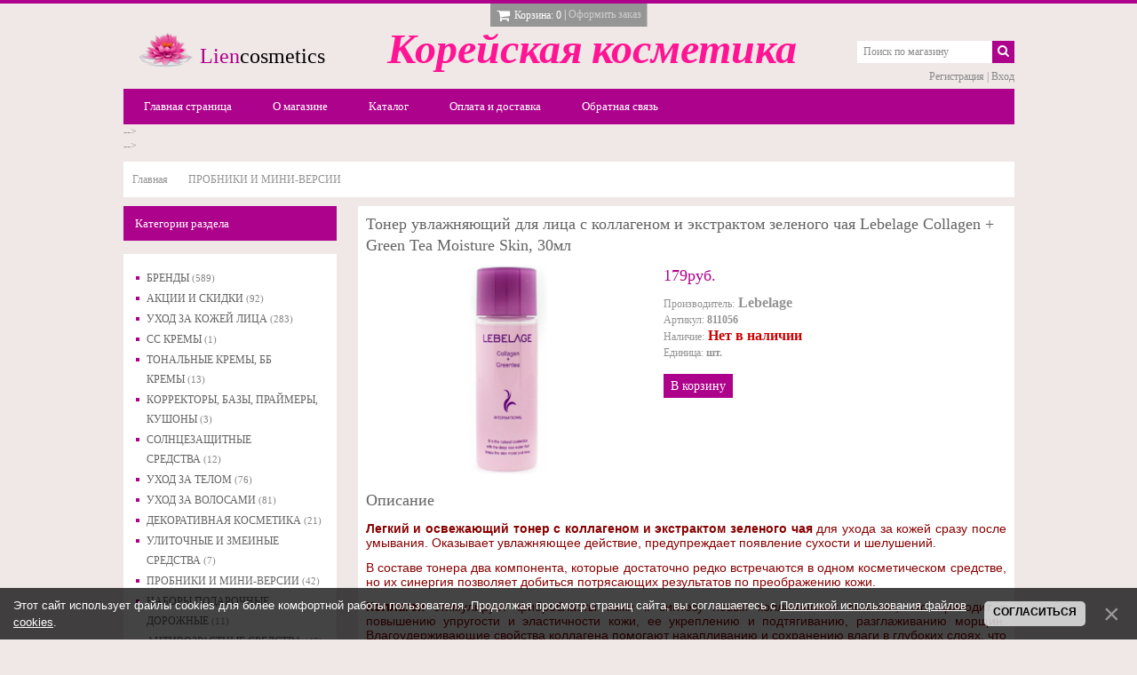

--- FILE ---
content_type: text/html; charset=UTF-8
request_url: https://liencosmetics.ru/shop/2760/desc/toner-uvlazhnjajushhij-dlja-lica-s-kollagenom-i-ehkstraktom-zelenogo-chaja-lebelage-collagen-green-tea-moisture-skin-30ml
body_size: 20372
content:
<html>
<head>
 <meta charset="utf-8" />
 <meta name="viewport" content="width=device-width, initial-scale=1.0" />
 <meta http-equiv="X-UA-Compatible" content="IE=edge" />
 <title>Тонер увлажняющий для лица с коллагеном и экстрактом зеленого чая Lebelage Collagen + Green Tea Moisture Skin, 30мл - Интернет-магазин - Корейская косметика</title>
 <meta name="description" content="Тонер увлажняющий для лица с коллагеном и экстрактом зеленого чая Lebelage Collagen + Green Tea Moisture Skin, 30мл купить в интернет-магазине корейской косметики Liencosmetics. Описание, отзывы, доступная цена. Легкий и освежающий тонер с коллагеном и экстрактом зеленого чая для ухода за кожей сразу после умывания. Оказывает увлажняющее действие, предупреждает появление сухости и шелушений. В составе тонера два компонента, которые достаточно редко встречаются...." />
<meta property="og:image" content="https://liencosmetics.ru/_sh/27/2760.png" />
 
 <link type="text/css" rel="stylesheet" href="/_st/my.css" />
 <link rel="stylesheet" href="https://maxcdn.bootstrapcdn.com/font-awesome/4.4.0/css/font-awesome.min.css">

	<link rel="stylesheet" href="/.s/src/base.min.css" />
	<link rel="stylesheet" href="/.s/src/layer7.min.css" />

	<script src="/.s/src/jquery-1.12.4.min.js"></script>
	
	<script src="/.s/src/uwnd.min.js"></script>
	<script src="//s747.ucoz.net/cgi/uutils.fcg?a=uSD&ca=2&ug=999&isp=1&r=0.320849838622642"></script>
	<link rel="stylesheet" href="/.s/src/ulightbox/ulightbox.min.css" />
	<link rel="stylesheet" href="/.s/src/socCom.min.css" />
	<link rel="stylesheet" href="/.s/src/social.css" />
	<script src="/.s/src/ulightbox/ulightbox.min.js"></script>
	<script src="/.s/src/bottomInfo.min.js"></script>
	<script src="/.s/src/shop_utils.js"></script>
	<script src="/.s/src/socCom.min.js"></script>
	<script src="//sys000.ucoz.net/cgi/uutils.fcg?a=soc_comment_get_data&site=5liencosmetics"></script>
	<script>
/* --- UCOZ-JS-DATA --- */
window.uCoz = {"bottomInfoData":[{"message":230038,"cookieKey":"cPolOk","class":"","id":"cookiePolicy","button":230039}],"sh_curr":{"2":{"dpos":0,"rate":1,"code":"RUR","name":"Рубли","default":1,"disp":"руб."}},"layerType":7,"sign":{"230038":"Этот сайт использует файлы cookies для более комфортной работы пользователя. Продолжая просмотр страниц сайта, вы соглашаетесь с <a href=/index/cookiepolicy target=_blank >Политикой использования файлов cookies</a>.","5458":"Следующий","7254":"Изменить размер","10075":"Обязательны для выбора","7287":"Перейти на страницу с фотографией.","3125":"Закрыть","3238":"Опции","7253":"Начать слайд-шоу","7251":"Запрошенный контент не может быть загружен. Пожалуйста, попробуйте позже.","3255":"Сохранить","3300":"Ошибка","5255":"Помощник","230039":"Согласиться","3129":"Доступ запрещён. Истёк период сессии.","7252":"Предыдущий","210178":"Замечания"},"site":{"domain":"liencosmetics.ru","id":"5liencosmetics","host":"liencosmetics.my1.ru"},"shop_price_separator":"","mf":"5liencosmetics","module":"shop","sh_curr_def":2,"sh_goods":{"2760":{"price":"179.00","old_price":"0.00","imgs":["/_sh/27/2760m.png"]}},"country":"US","uLightboxType":1,"language":"ru","shop_price_f":["%01.f",""],"ssid":"712770356500124472036","ver":1};
/* --- UCOZ-JS-CODE --- */

		function eRateEntry(select, id, a = 65, mod = 'shop', mark = +select.value, path = '', ajax, soc) {
			if (mod == 'shop') { path = `/${ id }/edit`; ajax = 2; }
			( !!select ? confirm(select.selectedOptions[0].textContent.trim() + '?') : true )
			&& _uPostForm('', { type:'POST', url:'/' + mod + path, data:{ a, id, mark, mod, ajax, ...soc } });
		}

		function updateRateControls(id, newRate) {
			let entryItem = self['entryID' + id] || self['comEnt' + id];
			let rateWrapper = entryItem.querySelector('.u-rate-wrapper');
			if (rateWrapper && newRate) rateWrapper.innerHTML = newRate;
			if (entryItem) entryItem.querySelectorAll('.u-rate-btn').forEach(btn => btn.remove())
		}
$(function() {
		$('#fCode').on('keyup', function(event) {
			try {checkSecure(); } catch(e) {}
		});
	});
	
checkNumber_header = 'Замечания';
		checkNumber_err = 'Опции<ul>%err_msg%</ul>Обязательны для выбора';
function loginPopupForm(params = {}) { new _uWnd('LF', ' ', -250, -100, { closeonesc:1, resize:1 }, { url:'/index/40' + (params.urlParams ? '?'+params.urlParams : '') }) }
/* --- UCOZ-JS-END --- */
</script>

	<style>.UhideBlock{display:none; }</style>
	<script type="text/javascript">new Image().src = "//counter.yadro.ru/hit;noadsru?r"+escape(document.referrer)+(screen&&";s"+screen.width+"*"+screen.height+"*"+(screen.colorDepth||screen.pixelDepth))+";u"+escape(document.URL)+";"+Date.now();</script><link rel="stylesheet" href="/_st/shop.css" /><script src="/.s/src/shop.js"></script><style>
				@font-face {
					font-family: "FontAwesome";
					font-style: normal;
					font-weight: normal;
					src: url("/.s/src/panel-v2/fonts/fontawesome-webfont.eot?#iefix&v=4.3.0") format("embedded-opentype"), url("/.s/src/panel-v2/fonts/fontawesome-webfont.woff2?v=4.3.0") format("woff2"), url("/.s/src/panel-v2/fonts/fontawesome-webfont.woff?v=4.3.0") format("woff"), url("/.s/src/panel-v2/fonts/fontawesome-webfont.ttf?v=4.3.0") format("truetype"), url("/.s/src/panel-v2/fonts/fontawesome-webfont.svg?v=4.3.0#fontawesomeregular") format("svg");
				}
			</style>
</head>
<body>
 <div id="wrap" class="content">
 <!--U1AHEADER1Z--><header class="clearfix">
<div class="cart-border"></div>
<div class="cart"><div id="shop-basket"><div id="cart-wrapper" class="js-no-cart-close">
 <div class="cart-items">
 Нет товаров в корзине
 </div>
 <span class="cart-title js-cart-title">
 <span class="c-price"><i class="c-price__icon fa fa-shopping-cart fa-lg"></i><span class="cart-title-text">Корзина:</span> 0</span> | <a href="/shop/checkout" class="c-order">Оформить заказ</a>
 </span>
</div>
<style>
 #shop-basket ul { margin:0; padding:0; text-align:left; list-style:none }
 #shop-basket li { margin:0 0 5px 0; padding-left:35px }
 #shop-basket .sb-name { margin-right:18px; }
 #shop-basket .sb-cost { margin-right:18px; color: gray; }
 #shop-basket .sb-func { float:right; cursor:pointer; width:16px; height:16px; margin:0;}
 #shop-basket a.remove { background:url('/.s/img/sh/del.png') no-repeat 3px 0; }
 #shop-basket a.remove:hover { background:url('/.s/img/sh/del.png') no-repeat 3px -16px; }
 #shop-basket .empty { text-align:center; }
 #shop-basket .total {font-weight: bold;}
 #shop-basket .total, #shop-basket .disc { text-align:right; }
 #shop-basket .disc-info { font-style: italic; }
</style>

<script language="Javascript"><!--
 var lock_buttons = 0;
 
 function clearBasket(){
 if(lock_buttons) return false; else lock_buttons = 1;
 var el = $('#shop-basket');
 if(el.length){ var g=document.createElement("div"); $(g).addClass('myWinGrid').attr("id",'shop-basket-fade').css({"left":"0","top":"0","position":"absolute","border":"#CCCCCC 1px solid","width":$(el).width()+'px',"height":$(el).height()+'px',"z-index":5}).hide().bind('mousedown',function(e){e.stopPropagation();e.preventDefault();_uWnd.globalmousedown();}).html('<div class="myWinLoad" style="margin:5px;"></div>'); $(el).append(g); $(g).show(); }
 _uPostForm('',{type:'POST',url:'/shop/basket',data:{'mode':'clear'}});
 ga_event('basket_clear');
 return false;
 }
 
 function removeBasket(id){
 if(lock_buttons) return false; else lock_buttons = 1;
 $('#basket-item-'+id+' .sb-func').removeClass('remove').addClass('myWinLoadS').attr('title','');
 _uPostForm('',{type:'POST',url:'/shop/basket',data:{'mode':'del', 'id':id}});
 return false;
 }
 
 function add2Basket(id,pref){
 if(lock_buttons) return false; else lock_buttons = 1;
 var opt = new Array();
 var err_msg = '';
 $('#b'+pref+'-'+id+'-basket').attr('disabled','disabled');
 $('#'+pref+'-'+id+'-basket').removeClass('done').removeClass('err').removeClass('add').addClass('wait').attr('title','');
 $('#'+pref+'-'+id+'-options-selectors').find('input:checked, select').each(function(){
 opt.push(this.id.split('-')[3]+(this.value !== '' ? '-'+this.value :''));
 
 if(this.value !== ''){
 opt.push(this.id.split('-')[3]+(this.value !== '' ? '-'+this.value :''));
 }else{
 err_msg += '<li>'+$(this).parent().parent().find('span.opt').html().replace(':', '')+'</li>';
 }
 });
 
 if(err_msg == ''){
 _uPostForm('',{type:'POST',url:'/shop/basket',data:{'mode':'add', 'id':id, 'pref':pref, 'opt':opt.join(':'), 'cnt':$('#q'+pref+'-'+id+'-basket').attr('value')}});
 ga_event('basket_add');
 }else{
 lock_buttons = 0;
 shop_alert('<div class="MyWinError">Опции<ul>'+err_msg+'</ul>обязательны для выбора</div>','Замечания','warning',350,100,{tm:8000,align:'left',icon:'//s33.ucoz.net/img/icon/warning.png', 'onclose': function(){ $('#b'+pref+'-'+id+'-basket').removeAttr('disabled'); $('#'+pref+'-'+id+'-basket').removeClass('wait').addClass('add'); }});
 }
 return false;
 }
 
 function buyNow(id,pref){
 if(lock_buttons) return false; else lock_buttons = 1;
 var opt = new Array();
 var err_msg = '';
 $('#b'+pref+'-'+id+'-buynow').attr('disabled','disabled');
 $('#'+pref+'-'+id+'-buynow').removeClass('done').removeClass('err').removeClass('now').addClass('wait').attr('title','');
 $('#'+pref+'-'+id+'-options-selectors').find('input:checked, select').each(function(){
 if(this.value !== ''){
 opt.push(this.id.split('-')[3]+'-'+this.value);
 }else{
 err_msg += '<li>'+$(this).parent().parent().find('span.opt').html().replace(':', '')+'</li>';
 }
 });
 if(err_msg == ''){
 _uPostForm('',{type:'POST',url:'/shop/basket',data:{'mode':'add', 'id':id, 'pref':pref, 'opt':opt.join(':'), 'cnt':$('#q'+pref+'-'+id+'-basket').attr('value'), 'now':1}});
 ga_event('basket_buynow');
 }else{
 lock_buttons = 0;
 shop_alert('<div class="MyWinError">Опции<ul>'+err_msg+'</ul>обязательны для выбора</div>','Замечания','warning',350,100,{tm:8000,align:'left',icon:'//s33.ucoz.net/img/icon/warning.png', 'onclose': function(){ $('#b'+pref+'-'+id+'-buynow').removeAttr('disabled'); $('#'+pref+'-'+id+'-buynow').removeClass('wait').addClass('add'); }});
 }
 
 return false;
 }
 //--></script>
<!-- Yandex.Metrika counter -->
<script type="text/javascript" >
 (function (d, w, c) {
 (w[c] = w[c] || []).push(function() {
 try {
 w.yaCounter46404525 = new Ya.Metrika({
 id:46404525,
 clickmap:true,
 trackLinks:true,
 accurateTrackBounce:true
 });
 } catch(e) { }
 });

 var n = d.getElementsByTagName("script")[0],
 s = d.createElement("script"),
 f = function () { n.parentNode.insertBefore(s, n); };
 s.type = "text/javascript";
 s.async = true;
 s.src = "https://mc.yandex.ru/metrika/watch.js";

 if (w.opera == "[object Opera]") {
 d.addEventListener("DOMContentLoaded", f, false);
 } else { f(); }
 })(document, window, "yandex_metrika_callbacks");
</script>
<noscript><div><img src="https://mc.yandex.ru/watch/46404525" style="position:absolute; left:-9999px;" alt="" /></div></noscript>
<!-- /Yandex.Metrika counter --></div></div>
<div class="hgroup">
<h1 class="logo" style="text-align: left;">
<a href="http://liencosmetics.ru/"><span class="colored" style="font-size: 18pt;"><img src="/img/img/logo.png" alt="" align="left" style="margin-left: 0px;">Lien</span><font size="5" style="font-size: 18pt;">cosmetics</font></a>&nbsp; &nbsp; <span style="font-weight: bold;">&nbsp; &nbsp;</span><span style="color: rgb(255, 20, 147);"><span style="font-weight: normal;"><span class="colored" style="font-size: 36pt; font-style: italic; font-family: &quot;Monotype Corsiva&quot;; font-weight: bold;">Корейская</span></span> <span style="font-style: italic; font-size: 36pt; font-family: &quot;Monotype Corsiva&quot;; font-weight: bold;">косметика
</span></span></h1>
<p> </p><p>
</p><p> </p><p> 
<!-- <h3 class="sublogo">Premium uCoz template</h3> -->
</p></div>
<div class="navtoggler-wrap">
<div class="navtoggler js-nav-toggle" data-nav=".js-nav">
<div class="navtoggler__icon"><span></span><span></span><span></span></div>
<div class="navtoggler__text">Меню сайта</div>
</div>
</div>
<nav class="js-nav">
<div class="nav-wrap clearfix">
<!--<sblock_nmenu>-->
<!-- <bc> --><div id="uNMenuDiv1" class="uMenuV"><ul class="uMenuRoot">
<li><a  href="/" ><span>Главная страница</span></a></li>
<li><a  href="/index/0-2" ><span>О магазине</span></a></li>
<li><a  href="/shop/all" ><span>Каталог</span></a></li>
<li><a  href="http://liencosmetics.ru/index/oplata/0-4" ><span>Оплата и доставка</span></a></li>
<li><a  href="/index/0-3" ><span>Обратная связь</span></a></li></ul></div><!-- </bc> -->
<!--</sblock_nmenu>-->
</div>
</nav>
<div class="hcontrols">
<div class="search">
<form class="searchform" method="post" action="/shop/search" onsubmit="this.sfSbm.disabled=true">
<input type="text" maxlength="60" name="query" class="searchword" value="Поиск по магазину" onfocus="if(this.value == 'Поиск по магазину') {this.value = ''}" onblur="if(this.value == '') {this.value = 'Поиск по магазину'}">
<button type="submit" class="searchsubmit"><i class="fa fa-search fa-2"></i></button>
</form>
</div>
<div class="usermenu">

<a href="/index/3">Регистрация</a> | <a href="javascript:;" rel="nofollow" onclick="loginPopupForm(); return false;">Вход</a>

</div>
</div>

 --&gt;


<div id="curdate" style="display:none;">21.01.2026 18:19</div>
</header> --&gt;<!--/U1AHEADER1Z-->
 <div class="container">
 <!-- <middle> -->
 <div class="breadcrumbs"><span itemscope itemtype="https://schema.org/BreadcrumbList"><span itemscope itemprop="itemListElement" itemtype="https://schema.org/ListItem">
					<a itemprop="item" href="http://liencosmetics.ru/">
						<span itemprop="name">Главная</span>
					</a>
					<meta itemprop="position" content="1">
				</span><span itemscope itemprop="itemListElement" itemtype="https://schema.org/ListItem">
						<a itemprop="item" class="current" href="https://liencosmetics.ru/shop/probniki-i-mini-versii">
							<span itemprop="name">ПРОБНИКИ И МИНИ-ВЕРСИИ</span>
						</a>
						<meta itemprop="position" content="2">
					</span></span></div>
 <div id="main" class="main" role="main">
 <div class="whitecont">
 <!-- <body> -->
 <div class="itempage">
 
 
 <h1 class="ip-title">Тонер увлажняющий для лица с коллагеном и экстрактом зеленого чая Lebelage Collagen + Green Tea Moisture Skin, 30мл</h1>
 
 <div class="c-item ip-photos" data-adddate="30.01.2024 13:44">
 <script>
//['original_img_url','org_width','org_height','resized_img_url','res_width','res_height','img_alt','img_title']
var allEntImgs2760=[["/_sh/27/2760.png",0,0,"/_sh/27/2760m.png",320,236,null,null,null,null,null]]</script>
 <script type="text/javascript">
 function _bldCont(indx){
 var bck=indx-1;var nxt=indx+1;
 if (bck<0){bck = allEntImgs2760.length-1;}
 if (nxt>=allEntImgs2760.length){nxt=0;}
 var imgs='';
 if (allEntImgs2760.length>1){
 for (var i=0;i<allEntImgs2760.length;i++){var img=i+1;
 if(allEntImgs2760[i][0].length<1){continue;}
 if (i==indx){imgs += '<b class="pgSwchA">'+img+'</b> ';}
 else {imgs += '<a class="pgSwch" href="javascript://" rel="nofollow" onclick="_bldCont('+i+');return false;">'+img+'</a> ';}
 }
 imgs = '<div align="center" style="padding:8px 0 5px 0;white-space:nowrap;overflow:auto;overflow-x:auto;overflow-y:hidden;"><a class="pgSwch" href="javascript://" rel="nofollow" onclick="_bldCont('+bck+');return false;">&laquo; Back</a> '+imgs+'<a class="pgSwch" href="javascript://" rel="nofollow" onclick="_bldCont('+nxt+');return false;">Next &raquo;</a> </div> ';}
 var hght = parseInt(allEntImgs2760[indx][2]); if ($.browser.msie) { hght += 28; };
 _picsCont = '<div id="_prCont" style="position:relative;"><img alt="" border="0" src="' + allEntImgs2760[indx][0] + '"/>'+imgs+'</div>';
 new _uWnd('wnd_prv', "Изображения товара", 10, 10, { waitimages:300000, autosizewidth:1, hideonresize:1, autosize:1, fadetype:1, closeonesc:1, align:'center', min:0, max:0, resize:1 }, _picsCont);
 }
 </script>
 
 <img alt="" src="/_sh/27/2760m.png" class="ip-mainphoto" onclick="_bldCont1(2760, this.getAttribute('idx'));" id="ipreview" idx="0" title="Кликните для увеличения изображения">
 <div class="ip-small-photos">
 
 
 
 </div>
 </div>
 
 <div class="ip-details">
 <div class="ip-price"><span class="id-good-2760-price">179руб.</span></div>
 <ul class="shop-options" id="id-2760-options">
 <li><span class="opt"><!--<s4379>-->Производитель<!--</s>-->:<span style="font-size:16px;"> <span class="val">Lebelage</span></li>
 <li><span class="opt"><!--<s4749>-->Артикул<!--</s>-->:</span> <span class="val">811056</span></li>
 <li><span class="opt"><!--<s4377>-->Наличие<!--</s>-->:<span style="font-size:16px;"><span style="color:#cc0000;"> <span class="val">Нет в наличии</span></li>
 
 <li><span class="opt"><!--<s4750>-->Единица<!--</s>-->:</span> <span class="val">шт.</span></li>
 
 
 
 
 </ul>
 <a href="javascript://" class="button" onclick="add2Basket('2760','id');">В корзину</a>
 </div>
 
 <div class="ip-descr">
 <div class="ip-title">Описание</div>
 <div class="ip-content">
 <p style="text-align: justify;"><span style="color:#880000;"><span style="font-size:14px;"><span style="font-family:Arial,Helvetica,sans-serif;"><strong>Легкий и освежающий тонер с коллагеном и экстрактом зеленого чая </strong>для ухода за кожей сразу после умывания. Оказывает увлажняющее действие, предупреждает появление сухости и шелушений.</span></span></span></p>

<p style="text-align: justify;"><span style="color:#880000;"><span style="font-size:14px;"><span style="font-family:Arial,Helvetica,sans-serif;">В составе тонера два компонента, которые достаточно редко встречаются в одном косметическом средстве, но их синергия позволяет добиться потрясающих результатов по преображению кожи.</span></span></span></p>

<p style="text-align: justify;"><span style="color:#880000;"><span style="font-size:14px;"><span style="font-family:Arial,Helvetica,sans-serif;"><strong>Коллаген</strong>&nbsp;стимулирует фибробласты кожи к синтезу новых коллагеновых волокон, что приводит к повышению упругости и эластичности кожи, ее укреплению и подтягиванию, разглаживанию морщин. Влагоудерживающие свойства коллагена помогают накапливанию и сохранению влаги в глубоких слоях, что также способствует разглаживанию морщин.</span></span></span></p>

<p style="text-align: justify;"><span style="color:#880000;"><span style="font-size:14px;"><span style="font-family:Arial,Helvetica,sans-serif;"><strong>Экстракт зеленого чая</strong>&nbsp;оказывает увлажняющее и успокаивающее действие, обладает противовоспалительными, антибактериальными и ранозаживляющими свойствами, помогает справиться с акне и предупреждает появление новых. Уменьшает стресс кожи после воздействия различных негативных факторов внешней среды, например, ультрафиолета. Обладает мощной антиоксидантной способностью и защищает кожу от преждевременного старения. Способность стимулировать синтез коллагена приводит к омоложению кожи: она становится более упругой и подтянутой.</span></span></span></p>

<p style="text-align: justify;"><span style="color:#880000;"><span style="font-size:14px;"><span style="font-family:Arial,Helvetica,sans-serif;">Регулярное применение тонера заметно восстанавливает уставшую кожу, увлажняет и успокаивает её, ускоряет заживление воспалений, уменьшает отечность и улучшает цвет лица, способствует разглаживанию морщин.</span></span></span></p>

<p style="text-align: justify;"><span style="color:#880000;"><span style="font-size:14px;"><span style="font-family:Arial,Helvetica,sans-serif;">Подходит для всех типов кожи, идеален для кожи с первыми признаками возрастных изменений, оздоравливая и омолаживая.</span></span></span></p>

<p style="text-align: justify;"><span style="color:#880000;"><span style="font-size:14px;"><span style="font-family:Arial,Helvetica,sans-serif;"><strong>Способ применения: </strong>нанести на очищенную кожу легкими похлопывающими движениями.</span></span></span></p>

<p style="text-align: justify;"><span style="color:#880000;"><span style="font-size:14px;"><span style="font-family:Arial,Helvetica,sans-serif;"><strong>Состав:&nbsp;</strong>Вода, Динатрия Лаурет сульфосукцинат, Коко-глюкозид, Динатрия кокоамфодиацетат, Кокамид Метил МЕА, децил глюкозид, Глицерин, бутиленгликоль, Экстракт листьев сапонарии лекарственной, экстракт коры Квиллаи Сапонарии, экстракт кожуры сапиндуса Мукоросси, экстракт молока (1000 частей на миллион), экстракт семян адансонии наперстянки (1000 частей на миллион), Аллантоин, гиалуронат натрия, Кроссполимер гиалуроната натрия, Гидролизованная гиалуроновая кислота, Гиалуроновая кислота, Гидролизованный гиалуронат натрия, Масло семян макадамии трехлистной, масло плодов Олеи Европейской (оливы), Масло виноградных косточек Vitis Vinifera, Масло семян Симмондсии китайской (жожоба), Каприловый триглицерид, Керамид NP, Пальмитат сахарозы, гидрогенизированный лецитин, цитрусовые Aurantium Dulcis (апельсин) Масло цедры, Поликватерниум-10, 1,2-гександиол, бензоат натрия (0,5%), Лимонная кислота, Фитат натрия, Отдушка</span></span></span></p>
 </div>
 </div>
 <div class="ip-comments">
 <div class="ip-title">Отзывы:</div>
 <div class="ip-content"></div>
 </div>
 <div class="ip-addcomment"></div>
 
 
 
 <script>
				function spages(p, link) {
					document.location.href = '/shop/2760/comm/toner-uvlazhnjajushhij-dlja-lica-s-kollagenom-i-ehkstraktom-zelenogo-chaja-lebelage-collagen-green-tea-moisture-skin-30ml'+(parseInt(p)>1 ? ';'+p : '');
				}
			</script>
			<div id="comments"></div>
			<div id="newEntryT"></div>
			<div id="allEntries"></div>
			<div id="newEntryB"></div><script>
			
		Object.assign(uCoz.spam ??= {}, {
			config : {
				scopeID  : 0,
				idPrefix : 'comEnt',
			},
			sign : {
				spam            : 'Спам',
				notSpam         : 'Не спам',
				hidden          : 'Спам-сообщение скрыто.',
				shown           : 'Спам-сообщение показано.',
				show            : 'Показать',
				hide            : 'Скрыть',
				admSpam         : 'Разрешить жалобы',
				admSpamTitle    : 'Разрешить пользователям сайта помечать это сообщение как спам',
				admNotSpam      : 'Это не спам',
				admNotSpamTitle : 'Пометить как не-спам, запретить пользователям жаловаться на это сообщение',
			},
		})
		
		uCoz.spam.moderPanelNotSpamClick = function(elem) {
			var waitImg = $('<img align="absmiddle" src="/.s/img/fr/EmnAjax.gif">');
			var elem = $(elem);
			elem.find('img').hide();
			elem.append(waitImg);
			var messageID = elem.attr('data-message-id');
			var notSpam   = elem.attr('data-not-spam') ? 0 : 1; // invert - 'data-not-spam' should contain CURRENT 'notspam' status!

			$.post('/index/', {
				a          : 101,
				scope_id   : uCoz.spam.config.scopeID,
				message_id : messageID,
				not_spam   : notSpam
			}).then(function(response) {
				waitImg.remove();
				elem.find('img').show();
				if (response.error) {
					alert(response.error);
					return;
				}
				if (response.status == 'admin_message_not_spam') {
					elem.attr('data-not-spam', true).find('img').attr('src', '/.s/img/spamfilter/notspam-active.gif');
					$('#del-as-spam-' + messageID).hide();
				} else {
					elem.removeAttr('data-not-spam').find('img').attr('src', '/.s/img/spamfilter/notspam.gif');
					$('#del-as-spam-' + messageID).show();
				}
				//console.log(response);
			});

			return false;
		};

		uCoz.spam.report = function(scopeID, messageID, notSpam, callback, context) {
			return $.post('/index/', {
				a: 101,
				scope_id   : scopeID,
				message_id : messageID,
				not_spam   : notSpam
			}).then(function(response) {
				if (callback) {
					callback.call(context || window, response, context);
				} else {
					window.console && console.log && console.log('uCoz.spam.report: message #' + messageID, response);
				}
			});
		};

		uCoz.spam.reportDOM = function(event) {
			if (event.preventDefault ) event.preventDefault();
			var elem      = $(this);
			if (elem.hasClass('spam-report-working') ) return false;
			var scopeID   = uCoz.spam.config.scopeID;
			var messageID = elem.attr('data-message-id');
			var notSpam   = elem.attr('data-not-spam');
			var target    = elem.parents('.report-spam-target').eq(0);
			var height    = target.outerHeight(true);
			var margin    = target.css('margin-left');
			elem.html('<img src="/.s/img/wd/1/ajaxs.gif">').addClass('report-spam-working');

			uCoz.spam.report(scopeID, messageID, notSpam, function(response, context) {
				context.elem.text('').removeClass('report-spam-working');
				window.console && console.log && console.log(response); // DEBUG
				response.warning && window.console && console.warn && console.warn( 'uCoz.spam.report: warning: ' + response.warning, response );
				if (response.warning && !response.status) {
					// non-critical warnings, may occur if user reloads cached page:
					if (response.warning == 'already_reported' ) response.status = 'message_spam';
					if (response.warning == 'not_reported'     ) response.status = 'message_not_spam';
				}
				if (response.error) {
					context.target.html('<div style="height: ' + context.height + 'px; line-height: ' + context.height + 'px; color: red; font-weight: bold; text-align: center;">' + response.error + '</div>');
				} else if (response.status) {
					if (response.status == 'message_spam') {
						context.elem.text(uCoz.spam.sign.notSpam).attr('data-not-spam', '1');
						var toggle = $('#report-spam-toggle-wrapper-' + response.message_id);
						if (toggle.length) {
							toggle.find('.report-spam-toggle-text').text(uCoz.spam.sign.hidden);
							toggle.find('.report-spam-toggle-button').text(uCoz.spam.sign.show);
						} else {
							toggle = $('<div id="report-spam-toggle-wrapper-' + response.message_id + '" class="report-spam-toggle-wrapper" style="' + (context.margin ? 'margin-left: ' + context.margin : '') + '"><span class="report-spam-toggle-text">' + uCoz.spam.sign.hidden + '</span> <a class="report-spam-toggle-button" data-target="#' + uCoz.spam.config.idPrefix + response.message_id + '" href="javascript:;">' + uCoz.spam.sign.show + '</a></div>').hide().insertBefore(context.target);
							uCoz.spam.handleDOM(toggle);
						}
						context.target.addClass('report-spam-hidden').fadeOut('fast', function() {
							toggle.fadeIn('fast');
						});
					} else if (response.status == 'message_not_spam') {
						context.elem.text(uCoz.spam.sign.spam).attr('data-not-spam', '0');
						$('#report-spam-toggle-wrapper-' + response.message_id).fadeOut('fast');
						$('#' + uCoz.spam.config.idPrefix + response.message_id).removeClass('report-spam-hidden').show();
					} else if (response.status == 'admin_message_not_spam') {
						elem.text(uCoz.spam.sign.admSpam).attr('title', uCoz.spam.sign.admSpamTitle).attr('data-not-spam', '0');
					} else if (response.status == 'admin_message_spam') {
						elem.text(uCoz.spam.sign.admNotSpam).attr('title', uCoz.spam.sign.admNotSpamTitle).attr('data-not-spam', '1');
					} else {
						alert('uCoz.spam.report: unknown status: ' + response.status);
					}
				} else {
					context.target.remove(); // no status returned by the server - remove message (from DOM).
				}
			}, { elem: elem, target: target, height: height, margin: margin });

			return false;
		};

		uCoz.spam.handleDOM = function(within) {
			within = $(within || 'body');
			within.find('.report-spam-wrap').each(function() {
				var elem = $(this);
				elem.parent().prepend(elem);
			});
			within.find('.report-spam-toggle-button').not('.report-spam-handled').click(function(event) {
				if (event.preventDefault ) event.preventDefault();
				var elem    = $(this);
				var wrapper = elem.parents('.report-spam-toggle-wrapper');
				var text    = wrapper.find('.report-spam-toggle-text');
				var target  = elem.attr('data-target');
				target      = $(target);
				target.slideToggle('fast', function() {
					if (target.is(':visible')) {
						wrapper.addClass('report-spam-toggle-shown');
						text.text(uCoz.spam.sign.shown);
						elem.text(uCoz.spam.sign.hide);
					} else {
						wrapper.removeClass('report-spam-toggle-shown');
						text.text(uCoz.spam.sign.hidden);
						elem.text(uCoz.spam.sign.show);
					}
				});
				return false;
			}).addClass('report-spam-handled');
			within.find('.report-spam-remove').not('.report-spam-handled').click(function(event) {
				if (event.preventDefault ) event.preventDefault();
				var messageID = $(this).attr('data-message-id');
				del_item(messageID, 1);
				return false;
			}).addClass('report-spam-handled');
			within.find('.report-spam-btn').not('.report-spam-handled').click(uCoz.spam.reportDOM).addClass('report-spam-handled');
			window.console && console.log && console.log('uCoz.spam.handleDOM: done.');
			try { if (uCoz.manageCommentControls) { uCoz.manageCommentControls() } } catch(e) { window.console && console.log && console.log('manageCommentControls: fail.'); }

			return this;
		};
	
			uCoz.spam.handleDOM();
		</script>
			<script>
				(function() {
					'use strict';
					var commentID = ( /comEnt(\d+)/.exec(location.hash) || {} )[1];
					if (!commentID) {
						return window.console && console.info && console.info('comments, goto page', 'no comment id');
					}
					var selector = '#comEnt' + commentID;
					var target = $(selector);
					if (target.length) {
						$('html, body').animate({
							scrollTop: ( target.eq(0).offset() || { top: 0 } ).top
						}, 'fast');
						return window.console && console.info && console.info('comments, goto page', 'found element', selector);
					}
					$.get('/index/802', {
						id: commentID
					}).then(function(response) {
						if (!response.page) {
							return window.console && console.warn && console.warn('comments, goto page', 'no page within response', response);
						}
						spages(response.page);
						setTimeout(function() {
							target = $(selector);
							if (!target.length) {
								return window.console && console.warn && console.warn('comments, goto page', 'comment element not found', selector);
							}
							$('html, body').animate({
								scrollTop: ( target.eq(0).offset() || { top: 0 } ).top
							}, 'fast');
							return window.console && console.info && console.info('comments, goto page', 'scrolling to', selector);
						}, 500);
					}, function(response) {
						return window.console && console.error && console.error('comments, goto page', response.responseJSON);
					});
				})();
			</script>
		
 
 
 
 <form name="socail_details" id="socail_details" onsubmit="return false;">
						   <input type="hidden" name="social" value="">
						   <input type="hidden" name="data" value="">
						   <input type="hidden" name="id" value="2760">
						   <input type="hidden" name="ssid" value="712770356500124472036">
					   </form><div id="postFormContent" class="">
		<form method="post" name="addform" id="acform" action="/index/" onsubmit="return addcom(this)" class="shop-com-add" data-submitter="addcom"><script>
		function _dS(a){var b=a.split(''),c=b.pop();return b.map(function(d){var e=d.charCodeAt(0)-c;return String.fromCharCode(32>e?127-(32-e):e)}).join('')}
		var _y8M = _dS('Ansuzy%y~ujB\'mniijs\'%sfrjB\'xtx\'%{fqzjB\'8:>7<:><=\'%4C5');
		function addcom( form, data = {} ) {
			if (document.getElementById('addcBut')) {
				document.getElementById('addcBut').disabled = true;
			} else {
				try { document.addform.submit.disabled = true; } catch(e) {}
			}

			if (document.getElementById('eMessage')) {
				document.getElementById('eMessage').innerHTML = '<span style="color:#999"><img src="/.s/img/ma/m/i2.gif" border="0" align="absmiddle" width="13" height="13"> Идёт передача данных...</span>';
			}

			_uPostForm(form, { type:'POST', url:'/index/', data })
			return false
		}
document.write(_y8M);</script>
				<div class="mc-widget">
					<script>
						var socRedirect = location.protocol + '//' + ('liencosmetics.ru' || location.hostname) + location.pathname + location.search + (location.hash && location.hash != '#' ? '#reloadPage,' + location.hash.substr(1) : '#reloadPage,gotoAddCommentForm' );
						socRedirect = encodeURIComponent(socRedirect);

						try{var providers = {
		// social comments:
		local     : { name:"Local auth", handler:loginPopupForm, enabled:1 },
		vkontakte : { name:"Вконтакте",  url: "//sys000.ucoz.net/cgi/uutils.fcg?a=soc_comment_auth_vk&ref="+socRedirect, enabled:1 },
		facebook  : { name:"Facebook",   url: "//sys000.ucoz.net/cgi/uutils.fcg?a=soc_comment_auth_fb&ref="+socRedirect, enabled:1 },
		twitter   : { name:"Twitter",    url: "//sys000.ucoz.net/cgi/uutils.fcg?a=soc_comment_auth_tw&ref="+socRedirect, enabled:1 },
		google    : { name:"Google",     handler:googleAuthHandler, url: "//sys000.ucoz.net/cgi/uutils.fcg?a=soc_comment_auth_gp&ref="+socRedirect, enabled:1 },
		yandex    : { name:'Yandex',     url: '/yandex?ref=' + socRedirect, enabled: false },};} catch (e) {}

						function socialRepost(entry_link, message) {
							console.log('Check witch Social network is connected.');

							var soc_type = jQuery("form#acform input[name='soc_type']").val();
							switch (parseInt(soc_type)) {
							case 101:
								console.log('101');
								var newWin = window.open('https://vk.com/share.php?url='+entry_link+'&description='+message+'&noparse=1','window','width=640,height=500,scrollbars=yes,status=yes');
							  break;
							case 102:
								console.log('102');
								var newWin = window.open('https://www.facebook.com/sharer/sharer.php?u='+entry_link+'&description='+encodeURIComponent(message),'window','width=640,height=500,scrollbars=yes,status=yes');
							  break;
							case 103:
								console.log('103');

							  break;
							case 104:
								console.log('104');

							  break;
							case 105:
								console.log('105');

							  break;
							case 106:
								console.log('106');

							  break;
							case 107:
								console.log('107');
								var newWin = window.open('https://twitter.com/intent/tweet?source=webclient&url='+entry_link+'&text='+encodeURIComponent(message)+'&callback=?','window','width=640,height=500,scrollbars=yes,status=yes');
							  break;
							case 108:
								console.log('108');

							  break;
							case 109:
								console.log('109');
								var newWin = window.open('https://plusone.google.com/_/+1/confirm?hl=en&url='+entry_link,'window','width=600,height=610,scrollbars=yes,status=yes');
							  break;
							}
						}

						function updateSocialDetails(type) {
							console.log('updateSocialDetails');
							jQuery.getScript('//sys000.ucoz.net/cgi/uutils.fcg?a=soc_comment_get_data&site=5liencosmetics&type='+type, function() {
								jQuery("form#socail_details input[name='social']").val(type);
								jQuery("form#socail_details input[name=data]").val(data[type]);
								jQuery("form#acform input[name=data]").val(data[type]);
								_uPostForm('socail_details',{type:'POST',url:'/index/778', data:{'m':'9', 'vi_commID': '', 'catPath': ''}});
							});
						}

						function logoutSocial() {
							console.log('delete cookie');
							delete_msg_cookie();
							jQuery.getScript('//sys000.ucoz.net/cgi/uutils.fcg?a=soc_comment_clear_data&site=5liencosmetics', function(){window.location.reload();});
						}

						function utf8_to_b64( str) {
							return window.btoa(encodeURIComponent( escape( str )));
						}

						function b64_to_utf8( str) {
							return unescape(decodeURIComponent(window.atob( str )));
						}

						function getCookie(c_name) {
							var c_value = " " + document.cookie;
							var c_start = c_value.indexOf(" " + c_name + "=");
							if (c_start == -1) {
								c_value = null;
							} else {
								c_start = c_value.indexOf("=", c_start) + 1;
								var c_end = c_value.indexOf(";", c_start);
								if (c_end == -1) {
									c_end = c_value.length;
								}
								c_value = unescape(c_value.substring(c_start,c_end));
							}
							return c_value;
						}

						var delete_msg_cookie = function() {
							console.log('delete_msg_cookie');
							document.cookie = 'msg=;expires=Thu, 01 Jan 1970 00:00:01 GMT;';
						};

						function preSaveMessage() {
							var msg = jQuery("form#acform textarea").val();
							if (msg.length > 0) {
								document.cookie = "msg="+utf8_to_b64(msg)+";"; //path="+window.location.href+";
							}
						}

						function googleAuthHandler(social) {
							if (!social) return
							if (!social.enabled || !social.handler) return

							social.window = window.open(social.url, '_blank', 'width=600,height=610');
							social.intervalId = setInterval(function(social) {
								if (social.window.closed) {
									clearInterval(social.intervalId)
									self.location.reload()
								}
							}, 1000, social)
						}

						

						(function(jq) {
							jq(document).ready(function() {
								
																
								jQuery(".uf-tooltip a.uf-tt-exit").attr('href','/index/10');
								console.log('ready - update details');
								console.log('scurrent', window.scurrent);
								if (typeof(window.scurrent) != 'undefined' && scurrent > 0 && data[scurrent]) {
									jQuery("#postFormContent").html('<div style="width:100%;text-align:center;padding-top:50px;"><img alt="" src="/.s/img/ma/m/i3.gif" border="0" width="220" height="19" /></div>');

									jQuery("form#socail_details input[name=social]").val(scurrent);
									jQuery("form#socail_details input[name=data]").val(data[scurrent]);
									updateSocialDetails(scurrent);
								}
								jQuery('a#js-ucf-start').on('click', function(event) {
									event.preventDefault();
									if (scurrent == 0) {
										window.open("//sys000.ucoz.net/cgi/uutils.fcg?a=soc_comment_auth",'SocialLoginWnd','width=500,height=350,resizable=yes,titlebar=yes');
									}
								});

								jQuery('#acform a.login-with').on('click', function(event) {
									event.preventDefault();
									let social = providers[ this.dataset.social ];

									if (typeof(social) != 'undefined' && social.enabled == 1) {
										if (social.handler) {
											social.handler(social);
										} else {
											// unetLoginWnd
											let newWin = window.open(social.url, "_blank", 'width=600,height=610,scrollbars=yes,status=yes');
										}
									}
								});
							});
						})(jQuery);
					</script>
				</div>

<div class="uForm uComForm">
	
	<div class="uauth-small-links uauth-links-set1"><span class="auth-links-label">Войдите:</span> <div class="auth-social-list inline-social-list"><a href="javascript:;" onclick=" " data-social="local" class="login-with local" title="Вход" rel="nofollow"><i></i></a><a href="javascript:;" onclick=" " data-social="vkontakte" class="login-with vkontakte" title="Войти через ВКонтакте" rel="nofollow"><i></i></a><a href="javascript:;" onclick=" " data-social="google" class="login-with google" title="Войти через Google" rel="nofollow"><i></i></a><a href="javascript:;" onclick=" " data-social="facebook" class="login-with facebook" title="Войти через Facebook" rel="nofollow"><i></i></a></div></div>
	<div class="uComForm-inner">
		<span class="ucf-avatar"><img src="/.s/img/icon/social/noavatar.png" alt="avatar" /></span>
		<div class="ucf-content ucf-start-content">
			<ul class="uf-form ucf-form">
				<li><textarea class="uf-txt-input commFl js-start-txt" placeholder="Оставьте ваш комментарий..."></textarea>
				<li><button class="uf-btn" onclick="preSaveMessage(); window.open('/index/800?ref='+window.location.href, 'SocialLoginWnd', 'width=500,height=410,resizable=yes,titlebar=yes');">Отправить</button>
			</ul>
		</div>
	</div>
	
</div><input type="hidden" name="ssid" value="712770356500124472036" />
				<input type="hidden" name="a"  value="36" />
				<input type="hidden" name="m"  value="9" />
				<input type="hidden" name="id" value="2760" />
				
				<input type="hidden" name="soc_type" id="csoc_type" />
				<input type="hidden" name="data" id="cdata" />
			</form>
		</div>
 
 
 
 
 
 
 </div>
 <!-- </body> -->
 </div>
 </div>
 <aside>
 <!--U1CLEFTER1Z--><!-- <block1> -->
<!--IF-->
<div class="block">
 <div class="blocktitle">Категории раздела</div></div><div class="block">
 <div class="blockcontent">
 <!-- <bc> --><div class="cat-blocks with-clear" style="width:100%!important"><div id="blocks-rt-54" class="normal" onclick="shopCatBlocks(this,'5liencosmeticsuShopC','normal','active')"><input type="hidden" id="cid-p-54" class="cid-p" value="1">БРЕНДЫ&nbsp;<u class="forumDescr">(589)</u></div><ul id="blocks-ch-54"><li><a id="cat-id-110" href="/shop/brendy/3w-clinic">3W Clinic</a>&nbsp;<u>(7)</u></li><li><a id="cat-id-339" href="/shop/brendy/5-star-cosmetic">5 Star cosmetic</a></li><li><a id="cat-id-371" href="/shop/brendy/aekyung">Aekyung</a>&nbsp;<u>(1)</u></li><li><a id="cat-id-200" href="/shop/brendy/ahc">AHC</a></li><li><a id="cat-id-332" href="/shop/brendy/allmasil">AllMasil</a>&nbsp;<u>(5)</u></li><li><a id="cat-id-261" href="/shop/brendy/anjo-professional">ANJО Professional</a>&nbsp;<u>(3)</u></li><li><a id="cat-id-76" href="/shop/brendy/anskin">Anskin</a>&nbsp;<u>(3)</u></li><li><a id="cat-id-367" href="/shop/brendy/aplb">APLB</a>&nbsp;<u>(2)</u></li><li><a id="cat-id-82" href="/shop/brendy/a-pieu">A'pieu</a></li><li><a id="cat-id-285" href="/shop/brendy/aspasia">Aspasia</a>&nbsp;<u>(1)</u></li><li><a id="cat-id-372" href="/shop/brendy/atopalm">ATOPALM</a>&nbsp;<u>(1)</u></li><li><a id="cat-id-373" href="/shop/brendy/axis-y">AXIS-Y</a>&nbsp;<u>(1)</u></li><li><a id="cat-id-179" href="/shop/brendy/ayoume">Ayoume</a>&nbsp;<u>(8)</u></li><li><a id="cat-id-358" href="/shop/brendy/banna">Banna</a></li><li><a id="cat-id-75" href="/shop/brendy/baroness">Baroness</a></li><li><a id="cat-id-336" href="/shop/brendy/beauty-of-joseon">Beauty of Joseon</a>&nbsp;<u>(1)</u></li><li><a id="cat-id-356" href="/shop/brendy/beauty-religion">Beauty Religion</a>&nbsp;<u>(1)</u></li><li><a id="cat-id-249" href="/shop/brendy/beauty-rub">Beauty Rub</a>&nbsp;<u>(1)</u></li><li><a id="cat-id-88" href="/shop/brendy/beauugreen">BeauuGreen</a>&nbsp;<u>(4)</u></li><li><a id="cat-id-145" href="/shop/brendy/bergamo">Bergamo</a></li><li><a id="cat-id-346" href="/shop/brendy/biodance">Biodance</a></li><li><a id="cat-id-255" href="/shop/brendy/care-nel">Care:Nel</a>&nbsp;<u>(3)</u></li><li><a id="cat-id-308" href="/shop/brendy/celimax">Celimax</a>&nbsp;<u>(12)</u></li><li><a id="cat-id-130" href="/shop/brendy/cellio">Cellio</a>&nbsp;<u>(1)</u></li><li><a id="cat-id-324" href="/shop/brendy/ckd">CKD</a>&nbsp;<u>(8)</u></li><li><a id="cat-id-267" href="/shop/brendy/coco-blues">Coco Blues</a>&nbsp;<u>(1)</u></li><li><a id="cat-id-229" href="/shop/brendy/consly">Consly</a>&nbsp;<u>(30)</u></li><li><a id="cat-id-238" href="/shop/brendy/cos-de-baha">Cos De BAHA</a>&nbsp;<u>(2)</u></li><li><a id="cat-id-295" href="/shop/brendy/cosmo-style">Cosmo Style</a>&nbsp;<u>(2)</u></li><li><a id="cat-id-331" href="/shop/brendy/cute-press">Cute Press</a></li><li><a id="cat-id-310" href="/shop/brendy/d-alba">d'Alba</a>&nbsp;<u>(1)</u></li><li><a id="cat-id-144" href="/shop/brendy/dabo">Dabo</a></li><li><a id="cat-id-305" href="/shop/brendy/dearboo">Dearboo</a></li><li><a id="cat-id-343" href="/shop/brendy/dental-clinic">Dental Clinic</a>&nbsp;<u>(2)</u></li><li><a id="cat-id-57" href="/shop/brendy/deoproce">Deoproce</a>&nbsp;<u>(3)</u></li><li><a id="cat-id-291" href="/shop/brendy/derma-factory">Derma Factory</a>&nbsp;<u>(7)</u></li><li><a id="cat-id-353" href="/shop/brendy/derma-b">Derma:B</a></li><li><a id="cat-id-351" href="/shop/brendy/dr-althea-pro-lab">Dr. Althea Pro Lab</a>&nbsp;<u>(1)</u></li><li><a id="cat-id-157" href="/shop/brendy/dr-cellio">Dr. Cellio</a>&nbsp;<u>(4)</u></li><li><a id="cat-id-106" href="/shop/brendy/dr-lusso">Dr. Lusso</a></li><li><a id="cat-id-270" href="/shop/brendy/dr-nanoto">Dr. Nanoto</a>&nbsp;<u>(2)</u></li><li><a id="cat-id-375" href="/shop/brendy/dr-reborn">Dr.Reborn</a>&nbsp;<u>(2)</u></li><li><a id="cat-id-202" href="/shop/brendy/eco-branch">Eco Branch</a>&nbsp;<u>(2)</u></li><li><a id="cat-id-126" href="/shop/brendy/ekel">Ekel</a>&nbsp;<u>(1)</u></li><li><a id="cat-id-264" href="/shop/brendy/element">Element</a>&nbsp;<u>(9)</u></li><li><a id="cat-id-74" href="/shop/brendy/elizavecca">Elizavecca</a>&nbsp;<u>(2)</u></li><li><a id="cat-id-91" href="/shop/brendy/enough">Enough</a>&nbsp;<u>(15)</u></li><li><a id="cat-id-217" href="/shop/brendy/eq-maxon">EQ</a></li><li><a id="cat-id-119" href="/shop/brendy/cp-1">Esthetic House</a>&nbsp;<u>(22)</u></li><li><a id="cat-id-272" href="/shop/brendy/etude">Etude</a>&nbsp;<u>(3)</u></li><li><a id="cat-id-78" href="/shop/brendy/etude-house">Etude House</a>&nbsp;<u>(1)</u></li><li><a id="cat-id-206" href="/shop/brendy/evas">Evas</a>&nbsp;<u>(31)</u></li><li><a id="cat-id-189" href="/shop/brendy/eyenlip">Eyenlip</a>&nbsp;<u>(8)</u></li><li><a id="cat-id-58" href="/shop/brendy/farmstay">FarmStay</a>&nbsp;<u>(6)</u></li><li><a id="cat-id-197" href="/shop/brendy/for-the-skin-by-lab">Fortheskin</a></li><li><a id="cat-id-330" href="/shop/brendy/funny-organix">Funny Organix</a>&nbsp;<u>(1)</u></li><li><a id="cat-id-350" href="/shop/brendy/giinsu">Giinsu</a>&nbsp;<u>(3)</u></li><li><a id="cat-id-329" href="/shop/brendy/grace">Grace</a>&nbsp;<u>(1)</u></li><li><a id="cat-id-279" href="/shop/brendy/grace-day">Grace Day</a>&nbsp;<u>(4)</u></li><li><a id="cat-id-342" href="/shop/brendy/hair-plus">Hair Plus</a></li><li><a id="cat-id-327" href="/shop/brendy/haruharu">Haruharu</a>&nbsp;<u>(2)</u></li><li><a id="cat-id-182" href="/shop/brendy/heimish">Heimish</a>&nbsp;<u>(4)</u></li><li><a id="cat-id-363" href="/shop/brendy/hello-morning">Hello Morning</a>&nbsp;<u>(9)</u></li><li><a id="cat-id-273" href="/shop/brendy/i-m-from">I'm From</a>&nbsp;<u>(1)</u></li><li><a id="cat-id-93" href="/shop/brendy/incus">Incus</a></li><li><a id="cat-id-228" href="/shop/brendy/isntree">IsNtree</a>&nbsp;<u>(1)</u></li><li><a id="cat-id-168" href="/shop/brendy/j-on">J:ON</a>&nbsp;<u>(14)</u></li><li><a id="cat-id-94" href="/shop/brendy/jigott">Jigott</a>&nbsp;<u>(28)</u></li><li><a id="cat-id-309" href="/shop/brendy/jigott-la-miso-premium">Jigott & La Miso Premium</a>&nbsp;<u>(1)</u></li><li><a id="cat-id-248" href="/shop/brendy/jinda-herbal">Jinda Herbal</a></li><li><a id="cat-id-312" href="/shop/brendy/jmella">Jmella</a>&nbsp;<u>(10)</u></li><li><a id="cat-id-95" href="/shop/brendy/jmsolution">JMsolution</a>&nbsp;<u>(42)</u></li><li><a id="cat-id-96" href="/shop/brendy/juno">Juno</a>&nbsp;<u>(7)</u></li><li><a id="cat-id-212" href="/shop/brendy/kaneyo">Kaneyo</a>&nbsp;<u>(1)</u></li><li><a id="cat-id-124" href="/shop/brendy/kerasys">KeraSys</a>&nbsp;<u>(3)</u></li><li><a id="cat-id-138" href="/shop/brendy/koelf">Koelf</a></li><li><a id="cat-id-247" href="/shop/brendy/kokliang">Kokliang</a>&nbsp;<u>(2)</u></li><li><a id="cat-id-281" href="/shop/brendy/l-sanic">L.Sanic</a>&nbsp;<u>(1)</u></li><li><a id="cat-id-288" href="/shop/brendy/l-ocean">L'OCEAN</a>&nbsp;<u>(1)</u></li><li><a id="cat-id-234" href="/shop/brendy/la-miso">La Miso</a></li><li><a id="cat-id-60" href="/shop/brendy/lador">Lador</a>&nbsp;<u>(4)</u></li><li><a id="cat-id-300" href="/shop/brendy/lamelin">Lamelin</a>&nbsp;<u>(2)</u></li><li><a id="cat-id-80" href="/shop/brendy/laneige">Laneige</a>&nbsp;<u>(1)</u></li><li><a id="cat-id-284" href="/shop/brendy/lanskin">LanSkin</a></li><li><a id="cat-id-133" href="/shop/brendy/lebelage">Lebelage</a>&nbsp;<u>(20)</u></li><li><a id="cat-id-377" href="/shop/brendy/let-s-skin">LET'S SKIN</a>&nbsp;<u>(3)</u></li><li><a id="cat-id-210" href="/shop/brendy/lion">Lion</a>&nbsp;<u>(2)</u></li><li><a id="cat-id-378" href="/shop/brendy/mad-one">MAD ONE</a>&nbsp;<u>(2)</u></li><li><a id="cat-id-297" href="/shop/brendy/mary-may">Mary&May</a></li><li><a id="cat-id-184" href="/shop/brendy/masil">Masil</a>&nbsp;<u>(14)</u></li><li><a id="cat-id-158" href="/shop/brendy/may-island">May Island</a>&nbsp;<u>(1)</u></li><li><a id="cat-id-323" href="/shop/brendy/mcnally">McNally</a></li><li><a id="cat-id-263" href="/shop/brendy/md-1">MD:1</a></li><li><a id="cat-id-256" href="/shop/brendy/med-b">Med B</a>&nbsp;<u>(3)</u></li><li><a id="cat-id-282" href="/shop/brendy/median-dental">Median Dental</a>&nbsp;<u>(3)</u></li><li><a id="cat-id-366" href="/shop/brendy/medicube">Medicube</a>&nbsp;<u>(2)</u></li><li><a id="cat-id-235" href="/shop/brendy/meditime">Meditime</a>&nbsp;<u>(3)</u></li><li><a id="cat-id-301" href="/shop/brendy/mi-ri-ne">Mi-Ri-Ne</a>&nbsp;<u>(4)</u></li><li><a id="cat-id-84" href="/shop/brendy/mise-en-scene">Mise en Scene</a></li><li><a id="cat-id-341" href="/shop/brendy/mistic">MISTIC</a>&nbsp;<u>(3)</u></li><li class="cat_show_more" onclick="shopCatShowMore(54, '712770356500124472036', '5liencosmeticsuShopC', 'blocks-ch-54', $(this), '0'); return false;">Показать ещё...(100)</li></ul><div id="blocks-rt-43" class="normal" onclick="location.href='/shop/akcii-i-skidki'"><input type="hidden" id="cid-p-43" class="cid-p" value="1">АКЦИИ И СКИДКИ&nbsp;<u class="forumDescr">(92)</u></div><ul id="blocks-ch-43"></ul><div id="blocks-rt-1" class="normal" onclick="shopCatBlocks(this,'5liencosmeticsuShopC','normal','active')"><input type="hidden" id="cid-p-1" class="cid-p" value="1">УХОД ЗА КОЖЕЙ ЛИЦА&nbsp;<u class="forumDescr">(283)</u></div><ul id="blocks-ch-1"><li><a id="cat-id-7" href="/shop/ukhod-za-kozhej-lica/kremy">Кремы и гели</a>&nbsp;<u>(71)</u></li><li><a id="cat-id-9" href="/shop/ukhod-za-kozhej-lica/maski">Маски</a>&nbsp;<u>(100)</u></li><li><a id="cat-id-10" href="/shop/ukhod-za-kozhej-lica/penki-dlja-umyvanija">Средства для умывания</a>&nbsp;<u>(50)</u></li><li><a id="cat-id-20" href="/shop/ukhod-za-kozhej-lica/pilingi-skraby">Пилинги, скрабы</a>&nbsp;<u>(15)</u></li><li><a id="cat-id-22" href="/shop/ukhod-za-kozhej-lica/dlja-kozhi-vokrug-glaz">Для кожи вокруг глаз</a>&nbsp;<u>(13)</u></li><li><a id="cat-id-12" href="/shop/ukhod-za-kozhej-lica/toniki-i-tonery">Тоники и тонеры</a>&nbsp;<u>(34)</u></li><li><a id="cat-id-23" href="/shop/ukhod-za-kozhej-lica/losony-i-ehmulsii">Лосьоны и эмульсии</a>&nbsp;<u>(2)</u></li><li><a id="cat-id-13" href="/shop/ukhod-za-kozhej-lica/syvorotki">Сыворотки и эссенции</a>&nbsp;<u>(38)</u></li><li><a id="cat-id-24" href="/shop/ukhod-za-kozhej-lica/dlja-problemnoj-kozhi">Для проблемной кожи</a>&nbsp;<u>(24)</u></li><li><a id="cat-id-175" href="/shop/ukhod-za-kozhej-lica/sprei-dlja-lica">Спреи для лица</a>&nbsp;<u>(1)</u></li><li><a id="cat-id-40" href="/shop/ukhod-za-kozhej-lica/patchi">Патчи</a>&nbsp;<u>(13)</u></li></ul><div id="blocks-rt-25" class="normal" onclick="location.href='/shop/cc-kremy'"><input type="hidden" id="cid-p-25" class="cid-p" value="1">CC КРЕМЫ&nbsp;<u class="forumDescr">(1)</u></div><ul id="blocks-ch-25"></ul><div id="blocks-rt-26" class="normal" onclick="location.href='/shop/bb-kremy-syvorotki'"><input type="hidden" id="cid-p-26" class="cid-p" value="1">ТОНАЛЬНЫЕ КРЕМЫ, ББ КРЕМЫ&nbsp;<u class="forumDescr">(13)</u></div><ul id="blocks-ch-26"></ul><div id="blocks-rt-27" class="normal" onclick="location.href='/shop/korrektory-bazy-prajmery-kushony'"><input type="hidden" id="cid-p-27" class="cid-p" value="1">КОРРЕКТОРЫ, БАЗЫ, ПРАЙМЕРЫ, КУШОНЫ&nbsp;<u class="forumDescr">(3)</u></div><ul id="blocks-ch-27"></ul><div id="blocks-rt-2" class="normal" onclick="location.href='/shop/solncezashhitnye-sredstva'"><input type="hidden" id="cid-p-2" class="cid-p" value="1">СОЛНЦЕЗАЩИТНЫЕ СРЕДСТВА&nbsp;<u class="forumDescr">(12)</u></div><ul id="blocks-ch-2"></ul><div id="blocks-rt-28" class="normal" onclick="shopCatBlocks(this,'5liencosmeticsuShopC','normal','active')"><input type="hidden" id="cid-p-28" class="cid-p" value="1">УХОД ЗА ТЕЛОМ&nbsp;<u class="forumDescr">(76)</u></div><ul id="blocks-ch-28"><li><a id="cat-id-29" href="/shop/ukhod-za-telom/sredstva-dlja-ruk">Средства для рук</a>&nbsp;<u>(12)</u></li><li><a id="cat-id-30" href="/shop/ukhod-za-telom/sredstva-dlja-nog">Средства для ног</a>&nbsp;<u>(5)</u></li><li><a id="cat-id-31" href="/shop/ukhod-za-telom/sredstva-dlja-tela">Средства для тела</a>&nbsp;<u>(42)</u></li><li><a id="cat-id-113" href="/shop/ukhod-za-telom/ukhod-za-polostju-rta">Уход за полостью рта</a>&nbsp;<u>(12)</u></li><li><a id="cat-id-232" href="/shop/ukhod-za-telom/lichnaja-gigiena">Личная гигиена</a>&nbsp;<u>(9)</u></li><li><a id="cat-id-254" href="/shop/ukhod-za-telom/bombochki-dlja-vanny">Бомбочки для ванны</a>&nbsp;<u>(4)</u></li><li><a id="cat-id-370" href="/shop/ukhod-za-telom/misty">Мисты</a>&nbsp;<u>(2)</u></li></ul><div id="blocks-rt-8" class="normal" onclick="shopCatBlocks(this,'5liencosmeticsuShopC','normal','active')"><input type="hidden" id="cid-p-8" class="cid-p" value="1">УХОД ЗА ВОЛОСАМИ&nbsp;<u class="forumDescr">(81)</u></div><ul id="blocks-ch-8"><li><a id="cat-id-32" href="/shop/ukhod-za-volosami/shampuni">Шампуни</a>&nbsp;<u>(23)</u></li><li><a id="cat-id-34" href="/shop/ukhod-za-volosami/kondicionery">Кондиционеры</a>&nbsp;<u>(14)</u></li><li><a id="cat-id-33" href="/shop/ukhod-za-volosami/maski">Маски</a>&nbsp;<u>(25)</u></li><li><a id="cat-id-50" href="/shop/ukhod-za-volosami/ukhodovye-sredstva">Уходовые средства</a>&nbsp;<u>(19)</u></li><li><a id="cat-id-242" href="/shop/ukhod-za-volosami/kraska-dlja-volos">Краска для волос</a></li></ul><div id="blocks-rt-3" class="normal" onclick="shopCatBlocks(this,'5liencosmeticsuShopC','normal','active')"><input type="hidden" id="cid-p-3" class="cid-p" value="1">ДЕКОРАТИВНАЯ КОСМЕТИКА&nbsp;<u class="forumDescr">(21)</u></div><ul id="blocks-ch-3"><li><a id="cat-id-36" href="/shop/dekorativnaja-kosmetika/dlja-gub">Для губ</a>&nbsp;<u>(9)</u></li><li><a id="cat-id-35" href="/shop/dekorativnaja-kosmetika/dlja-glaz-brovej">Для глаз, бровей</a>&nbsp;<u>(8)</u></li><li><a id="cat-id-37" href="/shop/dekorativnaja-kosmetika/dlja-lica">Для лица</a>&nbsp;<u>(8)</u></li></ul><div id="blocks-rt-38" class="normal" onclick="location.href='/shop/ulitochnye-i-zmeinye-sredstva'"><input type="hidden" id="cid-p-38" class="cid-p" value="1">УЛИТОЧНЫЕ И ЗМЕИНЫЕ СРЕДСТВА&nbsp;<u class="forumDescr">(7)</u></div><ul id="blocks-ch-38"></ul><div id="blocks-rt-39" class="normal" onclick="location.href='/shop/probniki-i-mini-versii'"><input type="hidden" id="cid-p-39" class="cid-p" value="1">ПРОБНИКИ И МИНИ-ВЕРСИИ&nbsp;<u class="forumDescr">(42)</u></div><ul id="blocks-ch-39"></ul><div id="blocks-rt-45" class="normal" onclick="location.href='/shop/nabory-podarochnye-dorozhnye'"><input type="hidden" id="cid-p-45" class="cid-p" value="1">НАБОРЫ ПОДАРОЧНЫЕ, ДОРОЖНЫЕ&nbsp;<u class="forumDescr">(11)</u></div><ul id="blocks-ch-45"></ul><div id="blocks-rt-44" class="normal" onclick="location.href='/shop/antivozrastnye-sredstva'"><input type="hidden" id="cid-p-44" class="cid-p" value="1">АНТИВОЗРАСТНЫЕ СРЕДСТВА&nbsp;<u class="forumDescr">(43)</u></div><ul id="blocks-ch-44"></ul><div id="blocks-rt-100" class="normal" onclick="location.href='/shop/aksessuary-dlja-krasoty'"><input type="hidden" id="cid-p-100" class="cid-p" value="1">АКСЕССУАРЫ ДЛЯ КРАСОТЫ&nbsp;<u class="forumDescr">(16)</u></div><ul id="blocks-ch-100"></ul><div id="blocks-rt-114" class="normal" onclick="location.href='/shop/podarochnye-sertifikaty'"><input type="hidden" id="cid-p-114" class="cid-p" value="1">ПОДАРОЧНЫЕ СЕРТИФИКАТЫ&nbsp;<u class="forumDescr">(4)</u></div><ul id="blocks-ch-114"></ul><div id="blocks-rt-169" class="normal" onclick="location.href='/shop/parfjumerija'"><input type="hidden" id="cid-p-169" class="cid-p" value="1">ХЛОПКОВЫЕ НОСОЧКИ&nbsp;<u class="forumDescr">(6)</u></div><ul id="blocks-ch-169"></ul><div id="blocks-rt-211" class="normal" onclick="location.href='/shop/bytovaja-khimija'"><input type="hidden" id="cid-p-211" class="cid-p" value="1">БЫТОВАЯ ХИМИЯ&nbsp;<u class="forumDescr">(3)</u></div><ul id="blocks-ch-211"></ul></div><!-- </bc> -->
 </div>
 </div>
<!--ENDIF-->
<!-- </block3> -->

<!-- <block4> -->

<div class="block">
 <div class="blocktitle"><!-- <bt> --><!--<s5158>-->Вход на сайт<!--</s>--><!-- </bt> --></div>
 <div class="blockcontent">
 <!-- <bc> -->
		<script>
		sendFrm549040 = function( form, data = {} ) {
			var o   = $('#frmLg549040')[0];
			var pos = _uGetOffset(o);
			var o2  = $('#blk549040')[0];
			document.body.insertBefore(o2, document.body.firstChild);
			$(o2).css({top:(pos['top'])+'px',left:(pos['left'])+'px',width:o.offsetWidth+'px',height:o.offsetHeight+'px',display:''}).html('<div align="left" style="padding:5px;"><div class="myWinLoad"></div></div>');
			_uPostForm(form, { type:'POST', url:'/index/sub/', data, error:function() {
				$('#blk549040').html('<div align="left" style="padding:10px;"><div class="myWinLoadSF" title="Невозможно выполнить запрос, попробуйте позже"></div></div>');
				_uWnd.alert('<div class="myWinError">Невозможно выполнить запрос, попробуйте позже</div>', '', {w:250, h:90, tm:3000, pad:'15px'} );
				setTimeout("$('#blk549040').css('display', 'none');", '1500');
			}});
			return false
		}
		
		</script>

		<div id="blk549040" style="border:1px solid #CCCCCC;position:absolute;z-index:82;background:url('/.s/img/fr/g.gif');display:none;"></div>

		<form id="frmLg549040" class="login-form local-auth" action="/index/sub/" method="post" onsubmit="return sendFrm549040(this)" data-submitter="sendFrm549040">
			
			
			<table border="0" cellspacing="1" cellpadding="0" width="100%">
			
			<tr><td class="login-form-label" width="20%" nowrap="nowrap">Логин:</td>
				<td class="login-form-val" ><input class="loginField" type="text" name="user" value="" size="20" autocomplete="username" style="width:100%;" maxlength="50"/></td></tr>
			<tr><td class="login-form-label">Пароль:</td>
				<td class="login-form-val"><input class="loginField" type="password" name="password" size="20" autocomplete="password" style="width:100%" maxlength="32"/></td></tr>
				<tr><td colspan=2><!-- <old_captcha_block_html> -->
		<label class="captcha-block" for="fCode">
			<input id="fCode" class="captcha-answer uf-text uf-captcha" name="captcha" type="text" placeholder="Ответ" maxlength="6" >
			<!-- <captcha_renew_html> -->
			<img class="captcha-renew local-auth" src="/.s/img/ma/refresh.gif" title="Обновить код безопасности">
			<!-- </captcha_renew_html> -->
			<input type="hidden" name="seckey" value="3141393593888472004" >
			<img class="captcha-question local-auth" src="/secure/?k=3141393593888472004&m=locauth59222804&tm=1769008787" title="Обновить код безопасности" >
			<!-- <captcha_script_html> -->
			<script type="text/javascript">
				function initClick() {
					$(' .captcha-question.local-auth,  .captcha-renew.local-auth').on('click', function(event) {
						var PARENT = $(this).parent().parent();
						$('img[src^="/secure/"]', PARENT).prop('src', '/secure/?k=3141393593888472004&m=locauth59222804&tm=' + Date.now());
						$('input[name=captcha]', PARENT).val('').focus();
					});
				}

				if (window.jQuery) {
					$(initClick);
				} else {
					// В новой ПУ jQuery находится в бандле, который подгружается в конце body
					// и недоступен в данный момент
					document.addEventListener('DOMContentLoaded', initClick);
				}
			</script>
			<!-- </captcha_script_html> -->
		</label>
		<!-- </old_captcha_block_html> -->
	</td></tr>
			</table>
			<table border="0" cellspacing="1" cellpadding="0" width="100%">
			<tr><td nowrap>
					<input id="rementry" type="checkbox" name="rem" value="1" checked="checked"/><label for="rementry">запомнить</label>
					</td>
				<td style="text-align:end" valign="top"><input class="loginButton" name="sbm" type="submit" value="Вход"/></td></tr>
			<tr><td class="login-form-links" colspan="2"><div style="text-align:center;"><a href="javascript:;" rel="nofollow" onclick="new _uWnd('Prm','Напоминание пароля',300,130,{ closeonesc:1 },{url:'/index/5'});return false;">Забыл пароль</a> | <a href="/index/3">Регистрация</a></div></td></tr>
			</table>
			
			<input type="hidden" name="a"    value="2" />
			<input type="hidden" name="ajax" value="1" />
			<input type="hidden" name="rnd"  value="040" />
			
			
		</form><!-- </bc> -->
 </div>
 </div>

<!-- </block4> -->

<!-- <block5> -->

<div class="block">
 <div class="blocktitle"><!-- <bt> --><!--<s3163>-->Поиск<!--</s>--><!-- </bt> --></div>
 <div class="blockcontent">
 <div align="center"><!-- <bc> -->
		<div class="searchForm">
			<form onsubmit="this.sfSbm.disabled=true" method="get" style="margin:0" action="/search/">
				<div align="center" class="schQuery">
					<input type="text" name="q" maxlength="30" size="20" class="queryField" />
				</div>
				<div align="center" class="schBtn">
					<input type="submit" class="searchSbmFl" name="sfSbm" value="Найти" />
				</div>
				<input type="hidden" name="t" value="0">
			</form>
		</div><!-- </bc> --></div>
 </div>
 </div>

<!-- </block5> -->

<!-- <block6> -->

<!-- </block6> -->

<!-- <block7> -->

<!-- </block7> -->

<!-- <block8> -->

<!-- </block8> -->

<!-- <block9> -->

<!-- </block9> -->

<!-- <block10> -->

<!-- </block10> -->

<!-- <block11> -->
<div class="block">
 <div class="blocktitle">Статистика</div></div><div class="block">
 <div class="blockcontent">
 <div align="center"><!-- <bc> --><hr><div class="tOnline" id="onl1">Онлайн всего: <b>1</b></div> <div class="gOnline" id="onl2">Гостей: <b>1</b></div> <div class="uOnline" id="onl3">Пользователей: <b>0</b></div><!-- </bc> --></div>
 </div>
 </div>
<!--ENDIF-->
<!-- </block12> --><!--/U1CLEFTER1Z-->
 </aside>
 <!-- </middle> -->
 </div>
 <div id="spacer"></div>
 </div>
 <!--U1BFOOTER1Z--><footer class="w100">
 <div class="useful-footer content">
 <section>
 <h3>О нас</h3>
 <ul>
 <li><a href="http://liencosmetics.ru/index/0-2">О магазине</a></li>
 <li><a href="http://liencosmetics.ru/index/oplata_i_dostavka/0-4">Оплата</a></li>
 <li><a href="http://liencosmetics.ru/index/oplata_i_dostavka/0-4">Доставка</a></li>
 </ul>
 </section>
 <section>
 <!--<h3>Акции</h3>
 <ul>
 <li><a href="#">Новые товары</a></li>
 <li><a href="#">Бесплатная доставка</a></li>
 <li><a href="#">Праздничные скидки</a></li>
 </ul>
 </section>
 <section>-->
 <h3>Каталог</h3>
 <ul>
 <!--<li><a href="#">Новинки</a></li>-->
 <li><a href="http://liencosmetics.my1.ru/shop/akcii-i-skidki">Товары по акции</a></li>
 <li><a href="http://liencosmetics.my1.ru/shop/all">Все товары</a></li>
 </ul>
 </section>
 <section>
 <h3>Мы в сети</h3>
 <ul>
 <li><a href="https://www.instagram.com/liencosmetics/" target="_blank">Instagram</a></li>
 <li><a href="https://vk.com/liencosmetics" target="_blank">ВКонтакте</a></li>
 <li><a href="https://t.me/liencosmetics" target="_blank">Telegram</a></li>
 </ul>
 </section>
 <section>
 <iframe src="https://yandex.ru/sprav/widget/rating-badge/93366006590?type=rating" width="150" height="50" frameborder="0"></iframe>
 <!--<h3>Контакты</h3>
 <ul>
 <li><a href="mailto:support@anyshop.com">support@anyshop.com</a></li>
 <li>(095)555-38-55</li>
 <li>Москва, ул. Барклая д.7 офис 19</li>
 </ul>
 </section>-->
 <!--</div>
 <div class="credits">
 <div class="content">
 <div class="pay">
 Мы принимаем к оплате:
 <ul class="pay-systems">
 <li><span class="fa fa-2x fa-cc-visa"></span></li>
 <li><span class="fa fa-2x fa-cc-mastercard"></span></li>
 <li><span class="fa fa-lg fa-paypal"></span></li>
 </ul>
 </div>
 <div class="powered-by">
<!-- Yandex.Metrika counter -->
<script type="text/javascript">
    (function (d, w, c) {
        (w[c] = w[c] || []).push(function() {
            try {
                w.yaCounter46404525 = new Ya.Metrika({id:46404525,accurateTrackBounce:true,trackLinks:true,clickmap:true});

            } catch(e) { }
        });

        var n = d.getElementsByTagName("script")[0],
                s = d.createElement("script"),
                f = function () { n.parentNode.insertBefore(s, n); };
        s.type = "text/javascript";
        s.async = true;
        s.src = (d.location.protocol == "https:" ? "https:" : "http:") + "//mc.yandex.ru/metrika/watch.js";

        if (w.opera == "[object Opera]") {
            d.addEventListener("DOMContentLoaded", f, false);
        } else { f(); }
    })(document, window, "yandex_metrika_callbacks");
</script>
<noscript><div><img src="//mc.yandex.ru/watch/46404525" style="position:absolute; left:-9999px;" alt="" /></div></noscript>
<!-- /Yandex.Metrika counter -->


</div>
 </div>
 </div>
 </footer>-->
 <script type="text/javascript" src="/js/ui.js"></script><!--/U1BFOOTER1Z-->
 </body>
 </html>
<!-- Yandex.Metrika counter -->
<script type="text/javascript" >
 (function (d, w, c) {
 (w[c] = w[c] || []).push(function() {
 try {
 w.yaCounter46404525 = new Ya.Metrika({
 id:46404525,
 clickmap:true,
 trackLinks:true,
 accurateTrackBounce:true
 });
 } catch(e) { }
 });

 var n = d.getElementsByTagName("script")[0],
 s = d.createElement("script"),
 f = function () { n.parentNode.insertBefore(s, n); };
 s.type = "text/javascript";
 s.async = true;
 s.src = "https://mc.yandex.ru/metrika/watch.js";

 if (w.opera == "[object Opera]") {
 d.addEventListener("DOMContentLoaded", f, false);
 } else { f(); }
 })(document, window, "yandex_metrika_callbacks");
</script>
<noscript><div><img src="https://mc.yandex.ru/watch/46404525" style="position:absolute; left:-9999px;" alt="" /></div></noscript>
<!-- /Yandex.Metrika counter -->
<!-- 0.11420 (s747) -->

--- FILE ---
content_type: text/css
request_url: https://liencosmetics.ru/_st/my.css
body_size: 8503
content:
@import 'http://fonts.googleapis.com/css?family=Open+Sans&subset=latin,cyrillic';

* {
 -webkit-box-sizing: border-box;
 -moz-box-sizing: border-box;
 box-sizing: border-box;
}
header,
hgroup,
footer,
article,
aside,
section,
nav,
figure,
figcaption {
 display: block;
}
html,
body {
 height: 100%;
}
#wrap {
 min-height: 100%;
 position: relative;
}
#spacer {
 height: 175px;
 clear: both;
}
footer {
 margin-top: -175px;
}
body {
 margin: 0;
 background: #efefef;
 font: 12px/16px 'Open Sans';
 color: #939393;
}
table {
 font: 12px/16px 'Open Sans';
 color: #939393;
}
a {
 color: #31a900;
 text-decoration: none;
}
a:hover {
 text-decoration: underline;
}
a img {
 border: 0;
}
hr {
 margin: 25px 0;
 height: 1px;
 border: 0;
 background: #c2c2c2;
 opacity: .6;
}
.fa {
 vertical-align: middle;
 margin-bottom: 3px;
}
.clearleft {
 clear: left;
}
.clearright {
 clear: right;
}
.clear {
 height: 0;
 clear: both;
}
.clearfix:after {
 content: "";
 display: block;
 clear: both;
}
.w100 {
 min-width: 1003px;
}
.content {
 width: 1003px;
 margin: auto;
}
h1,
h2,
h3,
h4,
h5,
h6 {
 margin: 0 0 10px 0;
 line-height: normal;
}
.cart-border {
 position: fixed;
 left: 0;
 right: 0;
 z-index: 21;
 height: 4px;
 background: #31a900;
}
.cart {
 position: fixed!important;
 left: 0;
 right: 0;
 margin-top: 4px;
 z-index: 20;
}
#shop-basket {
 position: absolute!important;
 left: 50%;
 bottom: -26px;
 transform: translateX(-50%);
 max-width: 100%;
 white-space: nowrap;
}
.cart-items {
 background: #fff;
 border-left: 1px solid #ccc;
 border-right: 1px solid #ccc;
 padding: 3px 5px;
 text-align: left;
}
.cart-items ul {
 list-style: none;
 margin: 0;
 padding: 0;
}
.cart-title {
 display: block;
 text-align: center;
 padding: 0 7px;
 line-height: 26px;
 color: #fff;
 background: #959595;
 cursor: pointer;
}
.cart-title-text {}
.c-price {
 display: inline-block;
 vertical-align: middle;
 color: #fff;
 text-decoration: none;
 outline: none;
}
.c-price__icon {
 margin-right: 5px;
}
a.c-order {
 color: #cecece;
 text-decoration: none;
}
a.c-order:hover {
 color: #ffffff;
}
header .hgroup {
 float: left;
}
.logo {
 margin: 0;
 padding: 30px 13px 0 13px;
 font: 40px/50px 'Open Sans';
}
.logo a {
 text-decoration: none;
 color: #000;
}
.logo a .colored {
 color: #31a900;
}
.sublogo {
 position: relative;
 top: -2px;
 margin: 0 13px;
 padding: 0;
 font: 12px/20px 'Open Sans';
 color: #898989;
}
.hcontrols {
 position: absolute;
 top: 46px;
 right: 0;
 overflow: hidden;
}
.search {
 text-align: right;
}
.search form {
 display: inline-block;
 vertical-align: middle;
 margin: 0;
}
.searchword {
 float: left;
 margin: 0;
 width: 152px;
 color: #898989!important;
 font-style: normal!important;
 border: 0 !important;
}
.searchsubmit {
 float: left;
 margin: 0;
 padding: 0!important;
 width: 25px;
 height: 25px!important;
 line-height: 25px;
 border: 0;
 cursor: pointer;
}
.searchsubmit .fa {}
.usermenu {
 clear: right;
 text-align: right;
 margin: 5px 0 0 0;
}
.usermenu a {
 line-height: 20px;
 color: #898989;
}
.navtoggler {
 display: none;
 padding: 14px 11px;
 box-sizing: border-box;
 cursor: pointer;
 background-color: #31a900;
 color: #fff;
 -webkit-transition: background 0.2s ease;
 -moz-transition: background 0.2s ease;
 -ms-transition: background 0.2s ease;
 -o-transition: background 0.2s ease;
 transition: background 0.2s ease;
}
.navtoggler__icon, .navtoggler__text {
 display: inline-block;
 vertical-align: middle;
}
.navtoggler__icon {
 width: 23px;
}
.navtoggler__text {
 margin-left: 10px;
 margin-top: -1px;
 font-size: 18px;
}
.navtoggler:hover {
 background-color: #38c300;
}
.navtoggler span {
 display: block;
 border-top: 3px solid;
 margin-top: 5px;
}
.navtoggler span:first-child {
 margin-top: 0;
}
nav {
 clear: both;
 background: #31a900;
}
nav ul {
 margin: 0;
 padding: 0;
 list-style: none;
}
nav li {
 float: left;
 position: relative;
}
nav a {
 display: inline-block;
 padding: 0 23px;
 font: 13px/40px 'Open Sans';
 color: #fff;
 -webkit-transition: all 0.2s 0.05s ease;
 -moz-transition: all 0.2s 0.05s ease;
 -ms-transition: all 0.2s 0.05s ease;
 -o-transition: all 0.2s 0.05s ease;
 transition: all 0.2s 0.05s ease;
}
nav a:hover,
nav a.uMenuItemA,
nav li:hover > a {
 background: #fff !important;
 text-decoration: none;
 color: #31a900 !important;
 border: 0;
}
nav li.uWithSubmenu:after {
 content: '';
 position: absolute;
 right: 5px;
 top: 50%;
 border: 4px solid transparent;
 border-left-color: #fff;
 -webkit-transform: rotate(90deg);
 transform: rotate(90deg);
}
nav li li.uWithSubmenu:after {
 -webkit-transform: translateY(-50%);
 transform: translateY(-50%);
}
nav li:hover > ul {
 opacity: 1;
 visibility: visible;
 width: auto;
 overflow: visible;
}
nav ul ul {
 margin: 0;
 padding: 0;
 list-style: none;
 width: 0;
 overflow: hidden;
 display: block!important;
 opacity: 0;
 visibility: hidden;
 position: absolute;
 z-index: 100;
 top: 100%;
 left: 0;
 -webkit-transition: .25s opacity .15s ease;
 -moz-transition: .25s opacity .15s ease;
 -ms-transition: .25s opacity .15s ease;
 -o-transition: .25s opacity .15s ease;
 transition: .25s opacity .15s ease;
}
nav ul ul ul {
 position: absolute;
 top: 0;
 left: 100%;
}
nav ul ul li {
 float: none !important;
}
nav ul ul li:last-child > div a {
 border-bottom: 0 !important;
}
nav ul ul a {
 display: block !important;
 padding: 0 25px 0 10px!important;
 white-space: nowrap;
 border: none!important;
 border-bottom: 1px solid #fff;
 background: #31a900 !important;
 font-size: 12px!important;
 line-height: 32px!important;
 color: #fff!important;
 -webkit-transition: all 0.2s 0.05s ease;
 -moz-transition: all 0.2s 0.05s ease;
 -ms-transition: all 0.2s 0.05s ease;
 -o-transition: all 0.2s 0.05s ease;
 transition: all 0.2s 0.05s ease;
}
.infoblock {
 float: left;
 margin: 15px 10px 0 10px;
 width: 321px;
 background: #fff;
}
.infoblock:first-child {
 margin-left: 0;
}
.infoblock:last-child {
 margin-right: 0;
}
.ib-content {
 padding: 5px 12px;
}
.ib-content p {
 margin: 8px 0;
}
.ib-title {
 margin: 5px 0;
 font: 18px/23px 'Open Sans';
 color: #636363;
}
.container {
 padding: 10px 0 15px 0;
}
.container:before, .container:after {
 content: "";
 display: table;
}
.container:after {
 clear: both;
}
aside {
 float: left;
 width: 240px;
}
.block {
 margin: 0 0 15px 0;
}
.blocktitle {
 padding: 10px 13px;
 font: 13px/19px 'Open Sans';
 color: #fff;
 background: #31a900;
}
.blockcontent {
 padding: 15px 13px;
 background: #ffffff;
}
.main {
 float: right;
 width: 739px;
}
.main iframe, .main object, .main embed, .main img {
 max-width: 100%;
}
footer {
 position: relative;
 background: #363636;
}
.useful-footer {
 padding: 22px 0 25px 0;
 overflow: hidden;
}
.useful-footer section {
 float: left;
 margin-left: 75px;
 line-height: 18px;
 color: #7d7d7d;
}
.useful-footer section:first-child {
 margin-left: 25px;
}
.useful-footer section h3 {
 font-size: 12px;
 color: #fff;
 text-transform: uppercase;
}
.useful-footer section ul {
 margin: 0;
 padding: 0;
 list-style: none;
}
.useful-footer section a {
 color: #7d7d7d;
}
.useful-footer section a:hover {
 color: #31a900;
 text-decoration: none;
}
.credits {
 overflow: hidden;
 background: #fff;
 color: #636363;
 line-height: 44px;
}
.credits a {
 color: #636363;
 text-decoration: underline;
}
.credits a:hover {
 text-decoration: none;
}
.credits img {
 vertical-align: middle;
}
.powered-by {
 float: left;
 margin-left: 65px;
}
.pay {
 float: right;
}
.pay-systems {
 display: inline;
 margin: 0 0 0 15px;
 padding: 0;
 list-style: none;
 color: #31a900;
}
.pay-systems li {
 display: inline;
 margin: 0 5px 0 0;
}
input[type=text],
input[type=password],
textarea {
 max-width: 100% !important;
 height: 25px;
 padding: 0 7px;
 *padding: 0;
 font: italic 12px/25px 'Open Sans';
 color: #acacac;
 background: #fff;
 border: 1px solid #d7d7d7;
 outline: 0;
 -webkit-box-sizing: border-box;
 -moz-box-sizing: border-box;
 box-sizing: border-box;
}
input[type=text]:focus,
input[type=password]:focus,
textarea:focus {
 border-color: #31a900;
}
input.securityCode {
 height: auto !important;
}
textarea {
 padding: 5px 7px;
 height: auto;
 overflow: auto;
 resize: none;
 line-height: 20px;
}
input[type=button],
input[type=submit],
input[type=reset],
button,
.button,
.entryReadAllLink {
 margin: 0;
 padding: 0 8px;
 display: inline-block;
 vertical-align: middle;
 height: 27px;
 font: 14px/27px 'Open Sans';
 color: #fff !important;
 text-decoration: none;
 border: 0;
 background-color: #31a900 !important;
 cursor: pointer;
}
input[type=button]:hover,
input[type=submit]:hover,
input[type=reset]:hover,
button:hover,
.button:hover,
.entryReadAllLink:hover {
 text-decoration: none;
 background-color: #38c300 !important;
}
.entryReadAllLink {
 font-size: 12px;
}
.button.grey-button {
 background-color: #c2c2c2!important;
}
.button.grey-button:hover {
 background-color: #31a900 !important;
}
#iplus .button {
 width: auto !important;
}
.ucf-form input.codeButtons,
.forumContent input.codeButtons {
 padding: 0 3px!important;
 width: auto !important;
 height: 20px !important;
 margin-top: 1px !important;
 font-size: 11px !important;
 line-height: 20px !important;
}
.ucf-smiles img {
 max-width: none;
}

/*--new slider
-----------------------------*/

/*--vendor
-----------------------------*/
/* Slider */
.slick-slider
{
 position: relative;
 
 display: block;
 
 -moz-box-sizing: border-box;
 box-sizing: border-box;
 
 -webkit-user-select: none;
 -moz-user-select: none;
 -ms-user-select: none;
 user-select: none;
 
 -webkit-touch-callout: none;
 -khtml-user-select: none;
 -ms-touch-action: pan-y;
 touch-action: pan-y;
 -webkit-tap-highlight-color: transparent;
}

.slick-list
{
 position: relative;
 
 display: block;
 overflow: hidden;
 
 margin: 0;
 padding: 0;
}
.slick-list:focus
{
 outline: none;
}
.slick-list.dragging
{
 cursor: pointer;
 cursor: hand;
}

.slick-slider .slick-track,
.slick-slider .slick-list
{
 -webkit-transform: translate3d(0, 0, 0);
 -moz-transform: translate3d(0, 0, 0);
 -ms-transform: translate3d(0, 0, 0);
 -o-transform: translate3d(0, 0, 0);
 transform: translate3d(0, 0, 0);
}

.slick-track
{
 position: relative;
 top: 0;
 left: 0;
 
 display: block;
}
.slick-track:before,
.slick-track:after
{
 display: table;
 
 content: '';
}
.slick-track:after
{
 clear: both;
}
.slick-loading .slick-track
{
 visibility: hidden;
}

.slick-slide
{
 display: none;
 float: left;
 
 height: 100%;
 min-height: 1px;
}
[dir='rtl'] .slick-slide
{
 float: right;
}
.slick-slide img
{
 display: block;
}
.slick-slide.slick-loading img
{
 display: none;
}
.slick-slide.dragging img
{
 pointer-events: none;
}
.slick-initialized .slick-slide
{
 display: block;
}
.slick-loading .slick-slide
{
 visibility: hidden;
}
.slick-vertical .slick-slide
{
 display: block;
 
 height: auto;
 
 border: 1px solid transparent;
}
.slick-arrow.slick-hidden {
 display: none;
}
/*---------------------------*/

#slider-wrapper {
 margin: 15px 0 10px 0;
}
.slide {
 position: relative;
}
.slide img {
 min-width: 100%;
 min-height: 300px;
}
.slide-text {
 position: absolute;
 left: 465px;
 top: 50%;
 width: 0px;
 font: 12px/16px 'Open Sans';
 color: #707070;
 overflow: hidden;
 padding: 0px;
 background: rgba(255, 255, 255, .7);
 transform: translateY(-50%);
}
.slide-text p {
 margin: 0;
 padding: 15px 0;
 text-align: justify;
}
.slide-title {
 font: 24px/30px 'Open Sans';
 color: #000;
 text-transform: uppercase;
}

.slick-arrow {
 line-height: 32px;
 text-align: center;
 position: absolute;
 z-index: 1;
 top: 50%;
 display: block;
 width: 32px;
 height: 32px;
 margin-top: -16px;
 padding: 0;
 cursor: pointer;
 border: none;
 outline: none;
 background: rgba(0, 0, 0, .5) !important;
 opacity: .8;
 transition: opacity .2s ease-in-out;
}
.slick-arrow:hover, .slick-arrow:focus, .slick-arrow:active {
 opacity: 1;
 background: rgba(0, 0, 0, .5) !important;
}
.slick-next {
 background-position: 0 -32px;
 right: 0;
}
.slick-prev {
 left: 0;
}
/*---------------------------*/



.goods-list {
 font-size: 0;
}
.list-item {
 display: inline-block;
 vertical-align: top;
 width: 32%;
 margin: 1%;
 margin-top: 0;
 position: relative;
 overflow: hidden;
 border-spacing: 0;
}
.goods-list .list-item {
 border: 1px solid #f0efef;
}
.list-item:nth-child(3n+1):nth-last-child(-n+3),
.list-item:nth-child(3n+2):nth-last-child(-n+4),
.list-item:nth-child(3n+3):nth-last-child(1) {
 margin-bottom: 0;
}
.list-item:nth-child(n+4) {
 margin-top: 1%;
}
.list-item:nth-child(3n) {
 margin-right: 0;
}
.list-item:nth-child(3n+1) {
 margin-left: 0;
}
.show-all-btn {
 margin-top: 15px;
}


.c-item {
 position: relative;
 overflow: hidden;
}
.c-item.i-new:after {
 position: absolute;
 z-index: 5;
 display: block;
 content: "NEW";
 left: -22px;
 top: -9px;
 padding: 20px 0 0 0;
 width: 60px;
 font: 12px/16px 'Open Sans';
 color: #fff;
 text-align: center;
 background: #31a900;
 -webkit-transform: rotate(-45deg);
 -ms-transform: rotate(-45deg);
 transform: rotate(-45deg);
}
.i-image {
 position: relative;
 height: 175px;
 background: #fff;
 text-align: center;
 overflow: hidden;
}
.i-image > a {
 display: block;
 width: 100%;
 height: 100%;
 overflow: hidden;
 position: relative;
}
.i-image > a .h-bg,
.i-image > a .h-ico,
.i-image > a .h-text {
 display: block;
 position: absolute;
 z-index: 10;
 left: 0;
 -webkit-transition: all 0.4s 0s ease;
 -moz-transition: all 0.4s 0s ease;
 -ms-transition: all 0.4s 0s ease;
 -o-transition: all 0.4s 0s ease;
 transition: all 0.4s 0s ease;
}
.i-image > a .h-bg {
 top: 0;
 width: 100%;
 height: 100%;
 background: rgba(49, 169, 0, 0.5);
 opacity: 0;
}
.i-image > a .h-ico {
 bottom: 100%;
 left: 0;
 right: 0;
 height: 28px;
 font-size: 14px;
 line-height: 24px;
 color: #fff;
 -webkit-transition: all 0.3s 0s ease;
 -moz-transition: all 0.3s 0s ease;
 -ms-transition: all 0.3s 0s ease;
 -o-transition: all 0.3s 0s ease;
 transition: all 0.3s 0s ease;
}
.i-image > a .h-text {
 top: 100%;
 right: 0;
 font: 14px/18px 'Open Sans';
 color: #fff;
 text-align: center;
 text-decoration: none;
 -webkit-transition: all 0.3s 0s ease;
 -moz-transition: all 0.3s 0s ease;
 -ms-transition: all 0.3s 0s ease;
 -o-transition: all 0.3s 0s ease;
 transition: all 0.3s 0s ease;
}
.i-image > a:hover .h-bg {
 opacity: 1;
}
.i-image > a:hover .h-ico {
 -webkit-transform: translate(0, 80px);
 -ms-transform: translate(0, 80px);
 transform: translate(0, 80px);
}
.i-image > a:hover .h-text {
 -webkit-transform: translate(0, -80px);
 -ms-transform: translate(0, -80px);
 transform: translate(0, -80px);
}
.i-image .tcell {
 display: block;
 height: 175px;
 line-height: 175px;
 vertical-align: middle;
}
.i-image img {
 vertical-align: middle;
 margin: 0;
 max-width: 100%;
 max-height: 175px;
}
.i-image .moder {
 position: absolute;
 bottom: 20px;
 right: 10px;
 margin: 0;
 z-index: 10;
}
.i-info {
 min-height: 80px;
 padding: 7px 8px;
 position: relative;
 background: #fff;
 border-top: 1px solid #f0efef;
 box-sizing: border-box;
}
.i-info:before,
.i-info:after {
 position: absolute;
 z-index: 11;
 display: block;
 content: "";
 left: 50%;
}
.i-info:after {
 top: -24px;
 margin: 0 0 0 -12px;
 border-bottom: 12px solid #fff;
 border-top: 12px solid transparent;
 border-right: 12px solid transparent;
 border-left: 12px solid transparent;
}
.i-info:before {
 top: -26px;
 margin: 0 0 0 -13px;
 border-bottom: 13px solid #f0efef;
 border-top: 13px solid transparent;
 border-right: 13px solid transparent;
 border-left: 13px solid transparent;
}
a.i-title {
 display: block;
 overflow: hidden;
 margin: 0 0 3px 0;
 height: 36px;
 font: 14px/18px 'Open Sans';
 color: #636363;
}
a.i-title:hover {
 text-decoration: none;
 color: #31a900;
}
.i-price {
 display: block;
 float: left;
 font: 14px/27px 'Open Sans';
 color: #31a900;
}
.i-price__old {
 margin-right: 4px;
 font-size: 12px;
 line-height: 27px;
 text-decoration: line-through;
 color: #c2c2c2;
}
.i-tocart {
 float: right;
 margin-left: 5px;
}
.item-month {
 text-align: center;
}
.item-month .button {
 margin: 10px 0 0 0;
}
a.im-title {
 display: block;
 width: 140px;
 margin: auto;
 font: 14px/20px 'Open Sans';
 color: #636363;
 text-decoration: none;
}
a.im-title:hover {
 color: #31a900;
}
.im-img img {
 margin: 10px 0 0 0;
 vertical-align: middle;
}
.im-price {
 display: block;
 font: 16px/20px 'Open Sans';
 color: #31a900;
}
.cat-blocks div.normal,
.cat-blocks div.active,
.cat-blocks li,
.catsTable td a {
 position: relative;
 font: 12px/22px 'Open Sans' !important;
 color: #636363;
 padding: 0 0 0 12px!important;
}
.catsTable td a {
 display: inline-block;
 vertical-align: middle;
}
.cat-blocks div.normal:before,
.cat-blocks div.active:before,
.cat-blocks li:before,
.catsTable td a:before {
 display: block;
 position: absolute;
 top: 9px;
 left: 0;
 content: "";
 width: 4px;
 height: 4px;
 background: #31a900;
}
.cat-blocks div:hover,
.cat-blocks div.active,
.catsTable td a:hover,
.catsTable td a:active
{
 color: #31a900;
 text-decoration: none;
}
.cat-blocks ul {
 padding-left: 15px !important;
}
.cat-blocks a {
 color: #636363;
}
.cat-blocks a:hover {
 color: #31a900;
}
.breadcrumbs {
 margin: 0 0 10px 0;
 background: #fff;
}
.breadcrumbs a, .breadcrumbs span.current span {
 display: inline-block;
 position: relative;
 padding: 0 10px 0 20px;
 font: 12px/40px 'Open Sans';
 color: #939393;
 text-decoration: none;
 background: #f7f7f7;
}
.breadcrumbs > span:first-child a, .breadcrumbs > a:first-child {
 padding-left: 10px;
}
.breadcrumbs a:after, .breadcrumbs span.current span:after {
 position: absolute;
 z-index: 2;
 display: block;
 content: "";
 left: 100%;
 top: 0;
 bottom: 0;
 border-left: 10px solid #f7f7f7;
 border-top: 20px solid transparent;
 border-bottom: 20px solid transparent;
}
.breadcrumbs a:hover {
 background: #e4e4e4;
}
.breadcrumbs a.current, .breadcrumbs > span:last-child a, .breadcrumbs span.current:last-child span {
 background: #ffffff;
}
.breadcrumbs span.current:last-child > span {
 cursor: default;
}
.breadcrumbs a:hover:after {
 border-left-color: #e4e4e4;
}
.breadcrumbs a.current:after, .breadcrumbs > span:last-child a:after, .breadcrumbs span.current:last-child span:after {
 display: none;
}
.whitecont {
 background: #fff;
 padding: 8px 9px;
}
.moder {
 float: right;
 margin: 0 5px;
}
.ip-photos {
 float: left;
 width: 320px;
 margin: 0 15px 10px 0;
 font-size: 0;
}
.ip-photos img {
 max-width: 100%;
 border: 0;
 margin: 0;
 vertical-align: middle;
 cursor: pointer;
}
img.ip-mainphoto {
 width: 100%;
 margin-bottom: 7px;
}
img.ip-photo {
 width: calc(98%/3);
 margin-left: 1%;
}
img.ip-photo:first-child {
 margin-left: 0;
}
.ip-details {
 margin-left: 335px;
 margin-bottom: 10px;
}
.ip-details .ip-title {
 margin: 0 !important;
}
.ip-details .button {
 margin: 15px 0 0 0;
}
.ip-descr {
 clear: both;
}
.ip-comments {}
.commReg {
 margin-bottom: 10px;
}
.ip-edit {
 float: right;
}
.ip-title {
 margin: 0 0 10px 0;
 font: 18px/24px 'Open Sans';
 color: #636363;
}
.ip-content {
 margin: 0 0 10px 0;
 font: 12px/16px 'Open Sans';
 color: #7d7d7d;
 text-align: justify;
}
.ip-price {
 margin: 10px 0;
 font: 18px/24px 'Open Sans';
 color: #31a900;
}
.shop-options li {
 margin: 5px 0;
}
.cart-ul {
 text-align: left;
 line-height: 20px;
}
.cart-item {
 margin: 5px 0!important;
 padding: 0 !important;
 display: flex;
}
.cart-name {
 color: #000;
 overflow: hidden;
 flex-grow: 99;
}
.cart-name-text {
 display: block;
 overflow: hidden;
 white-space: nowrap;
 text-overflow: ellipsis;
}
.cart-price {
 display: block;
 margin-left: 15px;
 color: #31a900;
}
.cart-remove {
 display: block;
 margin: 1px 0 0 7px;
 color: #ccc !important;
}
.comment {
 margin: 0 0 15px 0;
 overflow: hidden;
}
.c-top {
 margin: 0 0 8px 0;
 overflow: hidden;
}
.c-datetime {
 float: right;
 color: #acacac;
}
.c-author {
 color: #636363;
}
.c-avatar {
 float: left;
 width: 50px;
}
.c-message,
.c-answer {
 margin-left: 60px;
 text-align: justify;
 color: #7d7d7d;
}
.c-answer {
 padding: 8px 0 0 0;
 font-style: italic;
}
.modeSwitch span.btn-tooltip {
 left: auto!important;
 right: -3px;
}
.modeSwitch span.btn-tooltip ins {
 left: auto!important;
 right: 10px;
}
article {
 padding: 15px 0;
}
#allEntries article {
 border-top: 1px solid #f0f0f0;
}
#allEntries > div:first-child article {
 border-top: 0;
}
.eMessage {
 position: relative;
}
.art-top {}
.art-date {
 float: right;
 margin: 4px 0 0 10px;
 color: #acacac;
}
.art-title {
 font: 18px/24px 'Open Sans';
 color: #636363;
}
.art-title a {
 color: #636363;
}
.art-content {
 margin: 10px 0 0 0;
 /*text-align: justify;*/
}
.art-content .mainimg {
 float: right;
 width: 220px;
 margin: 0 0 10px 10px;
}
.entryReadAll {
 display: block;
 position: absolute;
 top: 100%;
 margin-top: 10px;
}
.art-details {
 clear: both;
 overflow: hidden;
 padding-top: 10px;
}
.art-details > span,
.art-details > a {
 display: inline-block;
 float: right;
 margin: 0 0 0 13px;
 background-repeat: no-repeat;
 background-position: left center;
}
.art-details a:last-child {
 margin-left: 0;
}
.art-details__icon {
 margin-right: 5px;
 color: #939393;
}
.pages,
.catPages1,
.catPages2,
.pagesBlock1,
.pagesBlock2,
.pagesBlockuz1,
.pagesBlockuz2 {
 display: block;
 margin: 20px 0;
 text-align: center;
}
.pages a,
.catPages1 a,
.catPages2 a,
.pagesBlock1 a,
.pagesBlock2 a,
.pagesBlockuz1 a,
.pagesBlockuz2 a,
.pages b,
.catPages1 b,
.catPages2 b,
.pagesBlock1 b,
.pagesBlock2 b,
.pagesBlockuz1 b,
.pagesBlockuz2 b {
 display: inline-block;
 padding: 0 7px;
 font: bold 12px/20px 'Open Sans';
 color: #636363;
 background-color: #f7f7f7;
}
.pages a,
.catPages1 a,
.catPages2 a,
.pagesBlock1 a,
.pagesBlock2 a,
.pagesBlockuz1 a,
.pagesBlockuz2 a {
 text-decoration: none;
 color: #fff;
 background-color: #31a900;
}
.pages a:hover,
.catPages1 a:hover,
.catPages2 a:hover,
.pagesBlock1 a:hover,
.pagesBlock2 a:hover,
.pagesBlockuz1 a:hover,
.pagesBlockuz2 a:hover {
 background-color: #38c300;
}




.FrmTopButtonsTbl,
.gDivLeft {
 margin-top: 10px;
}
.gTable {
 background: #fff;
}
.gTable td {padding: 4px;}
.gTableTop {
 background: #31a900;
 padding-left: 20px !important;
 color: #fff;
 font-weight: bold;
 line-height: 28px;
 font-size: 19px;
}
.gTableSubTop {
 background: #efeded;
 color: #000;
 font-size: 12px;
}
.gTableBody {
 background: #fafafa;
}
.gTableBody1 {
 background: #ffffff;
}
.gTableBottom {
 background: #fafafa;
}
.gTableLeft {
 background: #fafafa;
 font-weight: bold;
 color: #6e6e6e;
}
.gTableRight {
 background: #f8f9fa;
}
.gTableError {
 background: #fafafa;
 color: #ff0000;
}
.forumIcoTd,
.forumThreadTd,
.forumPostTd {
 background: #fafafa;
}
.forumLastPostTd,
.forumArchive,
.threadLastPostTd {
 font-size: 12px;
}
a.catLink {
 text-decoration: none!important;
 color: #ffffff;
}
.lastPostGuest,
.lastPostUser,
.threadAuthor {
 font-weight: bold;
}
.archivedForum {
 font-size: 12px;
 color: #f00;
 font-weight: bold;
}
.forum,
.threadLink {
 font-weight: bold;
 font-size: 16px;
}
.forumDescr,
.threadDescr,
.forumModer {
 color: #858585;
 font-size: 11px;
}
.forumViewed {
 font-size: 9px;
}
a.forum:link,
a.lastPostUserLink:link,
a.forumLastPostLink:link,
a.threadAuthorLink:link {
 text-decoration: none;
 color: #6e6e6e;
}
a.forum:visited,
a.lastPostUserLink:visited,
a.forumLastPostLink:visited,
a.threadAuthorLink:visited {
 text-decoration: none;
 color: #6e6e6e;
}
a.forum:hover,
a.lastPostUserLink:hover,
a.forumLastPostLink:hover,
a.threadAuthorLink:hover {
 text-decoration: underline;
 color: #909090;
}
a.forum:active,
a.lastPostUserLink:active,
a.forumLastPostLink:active,
a.threadAuthorLink:active {
 text-decoration: underline;
 color: #6e6e6e;
}
.forumNamesBar {
 font-weight: bold;
 font-size: 11px;
}
.forumBarKw {
 font-weight: normal;
}
a.forumBarA:link {
 text-decoration: none;
 color: #000000;
}
a.forumBarA:visited {
 text-decoration: none;
 color: #000000;
}
a.forumBarA:hover {
 text-decoration: none;
 color: #6e6e6e;
}
a.forumBarA:active {
 text-decoration: underline;
 color: #6e6e6e;
}
.fastNav,
.fastSearch,
.fastLoginForm {
 font-size: 11px;
}
.fastNavMain {
 background: #dadada;
}
.fastNavCat {
 background: #efefef;
}
.fastNavCatA {
 background: #efefef;
 color: #0000ff;
}
.fastNavForumA {
 color: #0000ff;
}
.switches {
 background: #cccccc;
}
.pagesInfo {
 background: #fff;
 padding-right: 10px;
 font-size: 11px;
}
.switch {
 background: #fff;
 width: 15px;
 font-size: 11px;
}
.switchActive {
 background: #e0e0e0;
 font-weight: bold;
 color: #6e6e6e;
 width: 15px;
}
a.switchDigit,
a.switchBack,
a.switchNext {
 text-decoration: none;
 color: #000000;
}
a.switchDigit:hover,
a.switchBack:hover,
a.switchNext:hover,
a.switchDigit:active,
a.switchBack:active,
a.switchNext:active {
 text-decoration: underline;
 color: #ff0000;
}
.threadNametd,
.threadAuthTd,
.threadLastPostTd {
 background: #ffffff;
}
.threadIcoTd,
.threadPostTd,
.threadViewTd {
 background: #fafafa;
}
.threadLastPostTd {}
.threadNoticeLink {
 font-weight: bold;
}
.threadsType {
 background: #fff;
 height: 20px;
 font-weight: bold;
 font-size: 11px;
 color: #fff;
 padding-left: 40px !important;
}
.threadsDetails {
 background: #fff;
 height: 20px;
 color: #6e6e6e;
}
.forumOnlineBar {
 background: #fff;
 height: 20px;
 color: #6e6e6e;
}
a.threadPinnedLink:link {
 text-decoration: none;
 color: #0000ff;
}
a.threadPinnedLink:visited {
 text-decoration: none;
 color: #0000ff;
}
a.threadPinnedLink:hover {
 text-decoration: none;
 color: #ff0000;
}
a.threadPinnedLink:active {
 text-decoration: underline;
 color: #ff0000;
}
a.threadLink:link {
 text-decoration: none;
 color: #6e6e6e;
}
a.threadLink:visited {
 text-decoration: none;
 color: #6e6e6e;
}
a.threadLink:hover {
 text-decoration: underline;
 color: #000000;
}
a.threadLink:active {
 text-decoration: underline;
 color: #000000;
}
.postpSwithces {
 font-size: 11px;
}
.thDescr {
 font-weight: normal;
}
.threadFrmBlock {
 font-size: 11px;
 text-align: right;
}
.postPoll {
 background: #f1f2f3;
}
.postFirst {
 background: #f8f9fa;
}
.postRest1 {
 background: #f1f2f3;
}
.postRest2 {
 background: #f8f9fa;
}
.postSeparator {
 background: none;
}
.postTdTop {
 background: #efeded;
}
.postBottom {
 background: #e0e0e0;
 height: 20px;
}
.postUser {
 font-size: 14px;
 font-weight: bold;
}
.postTdInfo {
 text-align: center;
 padding: 5px !important;
 background: #fafafa;
}
.postRankName {
 margin-top: 5px;
}
.postRankIco {
 margin-bottom: 5px;
}
.reputation {
 margin-top: 5px;
}
.signatureHr {
 margin-top: 20px;
 color: #787878;
}
.posttdMessage {
 padding: 5px !important;
 background: #ffffff;
}
.pollQuestion {
 text-align: center;
 font-weight: bold;
}
.pollButtons,
.pollTotal {
 text-align: center;
}
.pollSubmit {
 font-weight: bold;
}
.pollEnd {
 text-align: center;
 height: 30px;
}
.codeMessage {
 background: #fff;
 font-size: 9px;
}
.quoteMessage {
 background: #fff;
 font-size: 9px;
}
.signatureView {
 font-size: 11px;
}
.edited {
 padding-top: 30px !important;
 font-size: 11px;
 text-align: right;
 color: #808080;
}
.editedBy {
 font-weight: bold;
 font-size: 12px;
}
.statusBlock {
 padding-top: 3px !important;
}
.statusOnline {
 color: #0000ff;
}
.statusOffline {
 color: #ff0000;
}
.newThreadBlock {
 background: #f9f9f9;
 border: 1px solid #b2b2b2;
}
.newPollBlock {
 background: #f9f9f9;
 border: 1px solid #b2b2b2;
}
.newThreadItem {
 padding: 0 0 0 8px;
 background: url('/.s/t/844/7.gif') no-repeat 0 4px;
}
.newPollItem {
 padding: 0 0 0 8px;
 background: url('/.s/t/844/7.gif') no-repeat 0 4px;
}
.codeCloseAll {
 font-size: 11px;
 color: #6e6e6e;
 font-weight: bold;
 background: #fcfcfc;
 border: 1px solid #6e6e6e;
}
.postNameFl,
.postDescrFl {
 background: #fcfcfc;
 border: 1px solid #6e6e6e;
 width: 400px;
}
.postPollFl,
.postQuestionFl {
 background: #fcfcfc;
 border: 1px solid #6e6e6e;
 width: 400px;
}
.postResultFl {
 background: #fcfcfc;
 border: 1px solid #6e6e6e;
 width: 50px;
}
.postAnswerFl {
 background: #fcfcfc;
 border: 1px solid #6e6e6e;
 width: 300px;
}
.postTextFl,
.forumContent input,
.forumContent textarea {
 -moz-box-sizing: border-box;
 -webkit-box-sizing: border-box;
 -o-box-sizing: border-box;
 box-sizing: border-box;
}
.postUserFl {
 background: #fcfcfc;
 border: 1px solid #6e6e6e;
 width: 300px;
}
.pollHelp {
 font-weight: normal;
 font-size: 11px;
 padding-top: 3px;
}
.smilesPart {
 padding-top: 5px !important;
 text-align: center;
}
#frM55 a {
 color: #ffffff !important;
}
.bbCodeBlock, .bbQuoteBlock {
 margin: 5px 0;
}
.bbCodeName, .bbQuoteName {
 font-size: 0.786em !important;
 line-height: 1.455;
 padding-left: 13px !important;
}
.codeMessage {
 padding: 5px;
 font: 11px 'Consolas', 'Courier New', 'sans-serif';
 background-color: #ebebeb;
 color: #000;
}
.quoteMessage {
 margin: 0 0 5px 0;
 padding: 3px 10px 3px 10px;
 color: #666;
 font-style: italic;
 border: none !important;
 border-left: 3px solid #8c9294 !important;
 background-color: #dce3e9;
 font-size: 0.857em;
 line-height: 1.5;
}

.popup {
 margin: 5px;
 background: #ffffff;
}
.popuptitle {
 height: 30px;
 padding: 0 15px;
 font: 20px/30px 'Open Sans';
 color: #fff;
 background: #31a900;
}
.popupbody {
 padding: 10px 15px;
}

#cntContaineroEditmessage {margin-top: 9px !important;}
.myBtnLeft img, .myBtnRight img, .myBtnLeftA img, .myBtnRightA img, .myBtnRight + td input, .myBtnRightA + td input { display: block }
.myBtnCenter, .myBtnCenterA { line-height:19px !important }
.myBtnCont { height:19px; padding-bottom:0 !important }



/*--Responsive
-----------------------------*/
@media only screen and (max-width: 1024px) {
 /*--common
 -----------------------------*/
 .w100 {
 min-width: 100%;
 }
 .content {
 width: auto;
 margin: 0 10px;
 }
 /*---------------------------*/
 /*--header
 -----------------------------*/
 .hcontrols {
 position: relative;
 top: auto;
 right: auto;
 clear: both;
 }
 .search {
 text-align: left;
 font-size: 0;
 }
 .search form {
 display: block;
 }
 .search .searchword,
 .search .searchsubmit {
 float: none;
 display: inline-block;
 vertical-align: middle;
 }
 .search .searchword {
 width: calc(100% - 35px);
 height: 35px;
 line-height: 35px;
 }
 .search .searchsubmit {
 width: 35px;
 height: 35px !important;
 }
 .usermenu {
 display: none;
 }
 .navtoggler {
 display: block;
 float: right;
 margin: auto;
 margin: 35px 0 10px 0;
 }
 nav {
 display: none;
 clear: both;
 margin-bottom: 10px;
 }
 nav.nav-opened {
 display: block;
 }
 .nav-wrap {}
 .uMenuRoot {}
 .uMenuRoot li {
 float: none;
 }
 .uMenuRoot a {
 display: block;
 }
 nav ul ul, nav ul ul ul {
 width: auto;
 overflow: visible;
 display: block !important;
 opacity: 1;
 visibility: visible;
 position: relative;
 z-index: ;
 top: auto;
 left: auto;
 }
 nav ul ul a {
 padding: 0 46px !important;
 font-size: 13px !important;
 }
 nav ul ul ul a {
 padding: 0 69px !important;
 }
 nav ul ul ul ul a {
 padding: 0 92px !important;
 }
 nav li.uWithSubmenu:after {
 display: none;
 }
 
 .infoblocks {
 margin: 10px 0;
 background: #fff;
 }
 .infoblock:nth-child(n) {
 width: 50%;
 margin: 0;
 padding: 5px;
 }
 .infoblock:nth-child(2n+1):last-of-type {
 width: 100%;
 }
 #slider-wrapper {
 margin: 10px 0;
 }
 .slide-text {
 width: 50%;
 left: 50%;
 top: 50%;
 transform: translateX(-50%) translateY(-50%);
 }
 /*---------------------------*/
 /*--main content
 -----------------------------*/
 .main {
 float: none;
 width: auto;
 }
 .goods-list {}
 .list-item:nth-child(n):nth-last-child(n) {
 float: none;
 display: inline-block;
 vertical-align: top;
 width: 23.5%;
 margin: 1%;
 margin-top: 0;
 }
 .list-item:nth-child(4n+1):nth-last-child(-n+4),
 .list-item:nth-child(4n+2):nth-last-child(-n+3),
 .list-item:nth-child(4n+3):nth-last-child(-n+2),
 .list-item:nth-child(4n):nth-last-child(1) {
 margin-bottom: 0;
 }
 .list-item:nth-child(n+5):nth-last-child(n) {
 margin-top: 1%;
 }
 .list-item:nth-child(4n):nth-last-child(n) {
 margin-right: 0;
 }
 .list-item:nth-child(4n+1):nth-last-child(n) {
 margin-left: 0;
 }
 .item {
 position: relative;
 overflow: hidden;
 border-spacing: 0;
 font-size: 12px;
 }
 .i-image > a {
 width: 100%;
 display: table;
 }
 .i-image .tcell {
 width: 100%;
 }
 
 .uf-form li.ucf-options {
 margin-right: 30px !important;
 }
 .show-all-btn {
 margin-top: 8px;
 }
 /*---------------------------*/
 /*--sidebar
 -----------------------------*/
 aside {
 width: 100%;
 margin-top: 8px;
 background: #fff;
 }
 aside .block {
 float: left;
 width: 100%;
 width: calc(50% - 7.5px);
 margin: 5px;
 }
 aside .block:nth-child(2n+1) {
 margin-right: 0;
 }
 aside .block:nth-child(2n+1):last-of-type {
 width: calc(100% - 10px);
 margin: 5px;
 }
 /*---------------------------*/
 /*--footer
 -----------------------------*/
 .useful-footer {
 padding: 10px 10px;
 }
 .useful-footer section:nth-child(n) {
 width: 100%;
 width: calc(100%/3 - 15px);
 margin: 10px 5px;
 }
 .useful-footer section:nth-child(3n+1) {
 margin-left: 0;
 }
 .useful-footer section:nth-child(3n+3) {
 margin-right: 0;
 }
 .powered-by {
 margin-left: 0;
 }
 /*---------------------------*/
}
@media only screen and (max-width: 980px) {
 /*--header
 -----------------------------*/
 .slide-text {
 width: 60%;
 }
 /*---------------------------*/
 /*--main content
 -----------------------------*/
 .list-item:nth-child(n):nth-last-child(n) {
 vertical-align: top;
 width: 32%;
 margin: 1%;
 margin-top: 0;
 }
 .list-item:nth-child(3n+1):nth-last-child(-n+3),
 .list-item:nth-child(3n+2):nth-last-child(-n+4),
 .list-item:nth-child(3n+3):nth-last-child(1) {
 margin-bottom: 0;
 }
 .list-item:nth-child(n+4):nth-last-child(n) {
 margin-top: 1%;
 }
 .list-item:nth-child(3n):nth-last-child(n) {
 margin-right: 0;
 }
 .list-item:nth-child(3n+1):nth-last-child(n) {
 margin-left: 0;
 }
 .ip-photos {
 width: 250px;
 }
 .ip-details {
 margin-left: 265px;
 }
 /*---------------------------*/
}
@media only screen and (max-width: 768px) {
 /*--header
 -----------------------------*/
 .infoblocks {}
 .infoblock:nth-child(n) {
 width: 100%;
 margin: 0;
 }
 .slide-title {
 font-size: 18px;
 line-height: 24px;
 }
 /*---------------------------*/
 /*--main content
 -----------------------------*/
 .aside {
 margin-top: 0;
 }
 .list-item:nth-child(n):nth-last-child(n) {
 width: 49%;
 margin: 1%;
 margin-top: 0;
 }
 .list-item:nth-child(2n+1):nth-last-child(-n+2),
 .list-item:nth-child(2n):nth-last-child(1) {
 margin-bottom: 0;
 }
 .list-item:nth-child(n+3):nth-last-child(n) {
 margin-top: 1%;
 }
 .list-item:nth-child(2n):nth-last-child(n) {
 margin-right: 0;
 }
 .list-item:nth-child(2n+1):nth-last-child(n) {
 margin-left: 0;
 }
 /*---------------------------*/
 /*--sidebar
 -----------------------------*/
 aside {
 background: none;
 }
 aside .block {
 float: none;
 width: 100% !important;
 margin: 10px 0 !important;
 }
 aside .block:first-child {
 margin-top: 0 !important;
 }
 aside .block:last-of-type {
 margin-bottom: 0 !important;
 }
 /*---------------------------*/
 /*--main content
 -----------------------------*/
 .ip-photos {
 width: 200px;
 }
 .ip-details {
 margin-left: 215px;
 }
 /*---------------------------*/
 /*--footer
 -----------------------------*/
 .useful-footer section:nth-child(n) {
 width: 100%;
 width: calc(50% - 15px);
 margin: 10px 5px;
 }
 .useful-footer section:nth-child(2n+1) {
 margin-left: 0;
 }
 .useful-footer section:nth-child(2n+2) {
 margin-right: 0;
 }
 .powered-by, .pay {
 width: 100%;
 margin: 5px 0;
 text-align: center;
 }
 /*---------------------------*/
 /*--forum
 -----------------------------*/
 .gTableSubTop,
 .forumThreadTd,
 .forumPostTd,
 /*.forumLastPostTd,*/
 .FrmForumBarTbl,
 #forum_filter,
 .FrmBotTbl,
 .threadsDetails,
 .forumOnlineBar,
 .threadPostTd,
 .threadViewTd,
 .threadAuthTd,
 .ThrForumBarTbl,
 /*.ThrBotTbl,*/
 .bottomPathBar,
 .navigationTbl,
 .switchesTbl,
 .FastSearchTbl,
 
 .postTdInfo,
 .postBottom {
 display: none;
 }
 
 .forumIcoTd,
 .threadIcoTd {
 width: 0;
 background: none;
 }
 
 .forumLastPostTd,
 .threadLastPostTd {
 width: 0;
 white-space: nowrap;
 }
 
 .postTdTop {
 display: block;
 width: 100%;
 text-align: left;
 background: none;
 }
 .postTdTop + .postTdTop {
 font-size: 11px;
 }
 
 .postPoll,
 .postFirst,
 .postRest1,
 .postRest2,
 .postTdTop,
 .postBottom,
 .postTdInfo {
 background: none;
 }
 /*---------------------------*/
}
@media only screen and (max-width: 640px) {
 /*--ucoz
 -----------------------------*/
 #puzadpn {
 display: none;
 }
 /*---------------------------*/
 /*--header
 -----------------------------*/
 header .hgroup {
 float: none;
 width: 100%;
 text-align: center;
 }
 .navtoggler-wrap {
 text-align: center;
 }
 .navtoggler {
 display: inline-block;
 vertical-align: middle;
 float: none;
 margin: 10px auto;
 }
 nav {
 float: none;
 }
 #slider-wrapper {
 display: none;
 }
 /*---------------------------*/
 /*--main content
 -----------------------------*/
 .ip-photos {
 width: 150px;
 }
 .ip-small-photos {
 display: none;
 }
 .ip-details {
 margin-left: 165px;
 }
 
 .art-content .mainimg {
 width: 150px;
 }
 #order-table {
 overflow: auto;
 }
 /*---------------------------*/
 /*--footer
 -----------------------------*/
 .useful-footer {
 text-align: center;
 }
 .useful-footer section:nth-child(n) {
 width: 100%;
 margin: 10px 0;
 }
 /*---------------------------*/
}
@media only screen and (max-width: 510px) {
 /*--main content
 -----------------------------*/
 .list-item:nth-child(n):nth-last-child(n) {
 width: 100%;
 margin: 0;
 }
 .list-item:nth-last-child(1):nth-last-child(n) {
 margin-bottom: 0;
 }
 .list-item:nth-child(n+2):nth-last-child(n) {
 margin-top: 10px;
 }
 /*---------------------------*/
}
@media only screen and (max-width: 480px) {
 /*--header
 -----------------------------*/
 .cart-title-text {
 display: none;
 }
 /*---------------------------*/
 /*--main content
 -----------------------------*/
 .ip-photos {
 width: 100px;
 margin-right: 10px;
 }
 .ip-details {
 margin-left: 110px;
 }
 
 .art-content .mainimg {
 width: 100px;
 }
 /*---------------------------*/
}
@media only screen and (max-width: 320px) {
 /*--main content
 -----------------------------*/
 .ip-photos {
 float: none;
 width: 100%;
 margin-left: 0;
 margin-right: 0;
 }
 .ip-details {
 margin-left: 0;
 }
 
 .art-content .mainimg {
 float: none;
 margin: 0 0 10px 0;
 width: auto;
 }
 /*---------------------------*/
}
/*---------------------------*/
body {
 background-color: #f0e7e7;
 background-image: none;
}
a {
 color: #ad028b;
}
.cart-border {
 background: #ad028b;
}
.logo a .colored {
 color: #ad028b;
}
.navtoggler {
 background-color: #ad028b !important;
}
.navtoggler:hover {
 background-color: #c6029f !important;
}
nav {
 background: #ad028b;
}
nav ul ul a {
 background: #ad028b !important;
}
nav ul ul li:hover > div a {
 color: #ad028b !important;
}
nav a:hover,
nav a.uMenuItemA,
nav li:hover > a {
 color: #ad028b !important;
}
.blocktitle {
 background: #ad028b;
}
.useful-footer section a:hover {
 color: #ad028b;
}
.pay-systems {
 color: #ad028b !important;
}
input[type=text]:focus,
input[type=password]:focus,
textarea:focus {
 border-color: #ad028b;
}
input[type=button],
input[type=submit],
input[type=reset],
button,
.button,
.entryReadAllLink {
 background-color: #ad028b !important;
}
input[type=button]:hover,
input[type=submit]:hover,
input[type=reset]:hover,
button:hover,
.button:hover,
.entryReadAllLink:hover {
 background-color: #c6029f !important;
}
.button.grey-button {
 background-color: #c2c2c2 !important;
}
.button.grey-button:hover {
 background-color: #ad028b !important;
}
.c-item.i-new:after {
 background: #ad028b;
}
.i-image a .h-bg {
 background: rgba(173, 2, 139, 0.5);
}
a.i-title:hover {
 color: #ad028b;
}
.i-price {
 color: #ad028b;
}
a.im-title:hover {
 color: #ad028b;
}
.im-price {
 color: #ad028b;
}
.cat-blocks div.normal:before,
.cat-blocks div.active:before,
.cat-blocks li:before {
 background: #ad028b;
}
.cat-blocks div:hover,
.cat-blocks div.active {
 color: #ad028b;
}
.cat-blocks a:hover {
 color: #ad028b;
}
.catsTable td a:before {
 background: #ad028b;
}
.catsTable td a:hover {
 color: #ad028b;
}
.ip-price {
 color: #ad028b;
}
.cart-price {
 color: #ad028b;
}
.pages a,
.catPages1 a,
.catPages2 a,
.pagesBlock1 a,
.pagesBlock2 a,
.pagesBlockuz1 a,
.pagesBlockuz2 a {
 background-color: #ad028b;
}
.pages a:hover,
.catPages1 a:hover,
.catPages2 a:hover,
.pagesBlock1 a:hover,
.pagesBlock2 a:hover,
.pagesBlockuz1 a:hover,
.pagesBlockuz2 a:hover {
 background-color: #c6029f;
}
.popuptitle {
 background: #ad028b;
}
<!-- Yandex.Metrika counter -->
<script type="text/javascript" >
 (function (d, w, c) {
 (w[c] = w[c] || []).push(function() {
 try {
 w.yaCounter46404525 = new Ya.Metrika({
 id:46404525,
 clickmap:true,
 trackLinks:true,
 accurateTrackBounce:true
 });
 } catch(e) { }
 });

 var n = d.getElementsByTagName("script")[0],
 s = d.createElement("script"),
 f = function () { n.parentNode.insertBefore(s, n); };
 s.type = "text/javascript";
 s.async = true;
 s.src = "https://mc.yandex.ru/metrika/watch.js";

 if (w.opera == "[object Opera]") {
 d.addEventListener("DOMContentLoaded", f, false);
 } else { f(); }
 })(document, window, "yandex_metrika_callbacks");
</script>
<noscript><div><img src="https://mc.yandex.ru/watch/46404525" style="position:absolute; left:-9999px;" alt="" /></div></noscript>
<!-- /Yandex.Metrika counter -->